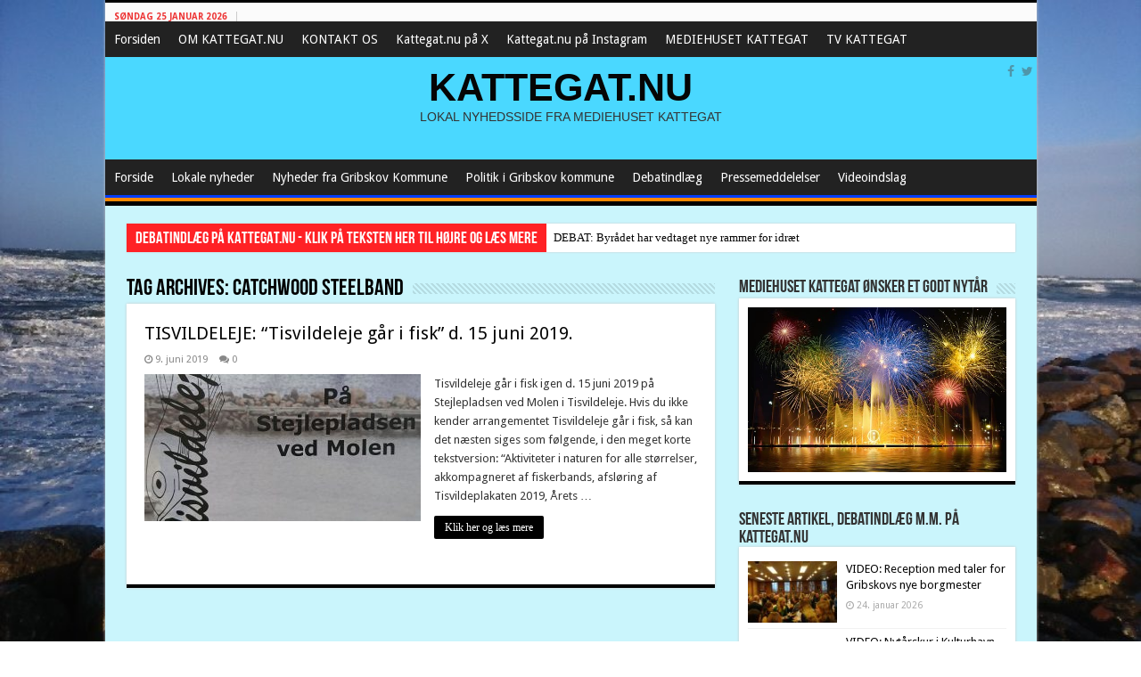

--- FILE ---
content_type: text/html; charset=UTF-8
request_url: https://www.kattegat.nu/tag/catchwood-steelband/
body_size: 22025
content:
<!DOCTYPE html>
<html lang="da-DK" prefix="og: http://ogp.me/ns#">
<head>
<meta charset="UTF-8" />
<link rel="profile" href="http://gmpg.org/xfn/11" />
<link rel="pingback" href="https://www.kattegat.nu/xmlrpc.php" />
<title>Catchwood Steelband &#8211; KATTEGAT.NU</title>
<meta name='robots' content='max-image-preview:large' />
<link rel='dns-prefetch' href='//static.addtoany.com' />
<link rel='dns-prefetch' href='//fonts.googleapis.com' />
<link rel="alternate" type="application/rss+xml" title="KATTEGAT.NU &raquo; Feed" href="https://www.kattegat.nu/feed/" />
<link rel="alternate" type="application/rss+xml" title="KATTEGAT.NU &raquo;-kommentar-feed" href="https://www.kattegat.nu/comments/feed/" />
<link rel="alternate" type="application/rss+xml" title="KATTEGAT.NU &raquo; Catchwood Steelband-tag-feed" href="https://www.kattegat.nu/tag/catchwood-steelband/feed/" />
<style id='wp-img-auto-sizes-contain-inline-css' type='text/css'>
img:is([sizes=auto i],[sizes^="auto," i]){contain-intrinsic-size:3000px 1500px}
/*# sourceURL=wp-img-auto-sizes-contain-inline-css */
</style>
<link rel='stylesheet' id='scap.flashblock-css' href='https://www.kattegat.nu/wp-content/plugins/compact-wp-audio-player/css/flashblock.css' type='text/css' media='all' />
<link rel='stylesheet' id='scap.player-css' href='https://www.kattegat.nu/wp-content/plugins/compact-wp-audio-player/css/player.css' type='text/css' media='all' />
<style id='wp-emoji-styles-inline-css' type='text/css'>

	img.wp-smiley, img.emoji {
		display: inline !important;
		border: none !important;
		box-shadow: none !important;
		height: 1em !important;
		width: 1em !important;
		margin: 0 0.07em !important;
		vertical-align: -0.1em !important;
		background: none !important;
		padding: 0 !important;
	}
/*# sourceURL=wp-emoji-styles-inline-css */
</style>
<style id='wp-block-library-inline-css' type='text/css'>
:root{--wp-block-synced-color:#7a00df;--wp-block-synced-color--rgb:122,0,223;--wp-bound-block-color:var(--wp-block-synced-color);--wp-editor-canvas-background:#ddd;--wp-admin-theme-color:#007cba;--wp-admin-theme-color--rgb:0,124,186;--wp-admin-theme-color-darker-10:#006ba1;--wp-admin-theme-color-darker-10--rgb:0,107,160.5;--wp-admin-theme-color-darker-20:#005a87;--wp-admin-theme-color-darker-20--rgb:0,90,135;--wp-admin-border-width-focus:2px}@media (min-resolution:192dpi){:root{--wp-admin-border-width-focus:1.5px}}.wp-element-button{cursor:pointer}:root .has-very-light-gray-background-color{background-color:#eee}:root .has-very-dark-gray-background-color{background-color:#313131}:root .has-very-light-gray-color{color:#eee}:root .has-very-dark-gray-color{color:#313131}:root .has-vivid-green-cyan-to-vivid-cyan-blue-gradient-background{background:linear-gradient(135deg,#00d084,#0693e3)}:root .has-purple-crush-gradient-background{background:linear-gradient(135deg,#34e2e4,#4721fb 50%,#ab1dfe)}:root .has-hazy-dawn-gradient-background{background:linear-gradient(135deg,#faaca8,#dad0ec)}:root .has-subdued-olive-gradient-background{background:linear-gradient(135deg,#fafae1,#67a671)}:root .has-atomic-cream-gradient-background{background:linear-gradient(135deg,#fdd79a,#004a59)}:root .has-nightshade-gradient-background{background:linear-gradient(135deg,#330968,#31cdcf)}:root .has-midnight-gradient-background{background:linear-gradient(135deg,#020381,#2874fc)}:root{--wp--preset--font-size--normal:16px;--wp--preset--font-size--huge:42px}.has-regular-font-size{font-size:1em}.has-larger-font-size{font-size:2.625em}.has-normal-font-size{font-size:var(--wp--preset--font-size--normal)}.has-huge-font-size{font-size:var(--wp--preset--font-size--huge)}.has-text-align-center{text-align:center}.has-text-align-left{text-align:left}.has-text-align-right{text-align:right}.has-fit-text{white-space:nowrap!important}#end-resizable-editor-section{display:none}.aligncenter{clear:both}.items-justified-left{justify-content:flex-start}.items-justified-center{justify-content:center}.items-justified-right{justify-content:flex-end}.items-justified-space-between{justify-content:space-between}.screen-reader-text{border:0;clip-path:inset(50%);height:1px;margin:-1px;overflow:hidden;padding:0;position:absolute;width:1px;word-wrap:normal!important}.screen-reader-text:focus{background-color:#ddd;clip-path:none;color:#444;display:block;font-size:1em;height:auto;left:5px;line-height:normal;padding:15px 23px 14px;text-decoration:none;top:5px;width:auto;z-index:100000}html :where(.has-border-color){border-style:solid}html :where([style*=border-top-color]){border-top-style:solid}html :where([style*=border-right-color]){border-right-style:solid}html :where([style*=border-bottom-color]){border-bottom-style:solid}html :where([style*=border-left-color]){border-left-style:solid}html :where([style*=border-width]){border-style:solid}html :where([style*=border-top-width]){border-top-style:solid}html :where([style*=border-right-width]){border-right-style:solid}html :where([style*=border-bottom-width]){border-bottom-style:solid}html :where([style*=border-left-width]){border-left-style:solid}html :where(img[class*=wp-image-]){height:auto;max-width:100%}:where(figure){margin:0 0 1em}html :where(.is-position-sticky){--wp-admin--admin-bar--position-offset:var(--wp-admin--admin-bar--height,0px)}@media screen and (max-width:600px){html :where(.is-position-sticky){--wp-admin--admin-bar--position-offset:0px}}

/*# sourceURL=wp-block-library-inline-css */
</style><style id='wp-block-image-inline-css' type='text/css'>
.wp-block-image>a,.wp-block-image>figure>a{display:inline-block}.wp-block-image img{box-sizing:border-box;height:auto;max-width:100%;vertical-align:bottom}@media not (prefers-reduced-motion){.wp-block-image img.hide{visibility:hidden}.wp-block-image img.show{animation:show-content-image .4s}}.wp-block-image[style*=border-radius] img,.wp-block-image[style*=border-radius]>a{border-radius:inherit}.wp-block-image.has-custom-border img{box-sizing:border-box}.wp-block-image.aligncenter{text-align:center}.wp-block-image.alignfull>a,.wp-block-image.alignwide>a{width:100%}.wp-block-image.alignfull img,.wp-block-image.alignwide img{height:auto;width:100%}.wp-block-image .aligncenter,.wp-block-image .alignleft,.wp-block-image .alignright,.wp-block-image.aligncenter,.wp-block-image.alignleft,.wp-block-image.alignright{display:table}.wp-block-image .aligncenter>figcaption,.wp-block-image .alignleft>figcaption,.wp-block-image .alignright>figcaption,.wp-block-image.aligncenter>figcaption,.wp-block-image.alignleft>figcaption,.wp-block-image.alignright>figcaption{caption-side:bottom;display:table-caption}.wp-block-image .alignleft{float:left;margin:.5em 1em .5em 0}.wp-block-image .alignright{float:right;margin:.5em 0 .5em 1em}.wp-block-image .aligncenter{margin-left:auto;margin-right:auto}.wp-block-image :where(figcaption){margin-bottom:1em;margin-top:.5em}.wp-block-image.is-style-circle-mask img{border-radius:9999px}@supports ((-webkit-mask-image:none) or (mask-image:none)) or (-webkit-mask-image:none){.wp-block-image.is-style-circle-mask img{border-radius:0;-webkit-mask-image:url('data:image/svg+xml;utf8,<svg viewBox="0 0 100 100" xmlns="http://www.w3.org/2000/svg"><circle cx="50" cy="50" r="50"/></svg>');mask-image:url('data:image/svg+xml;utf8,<svg viewBox="0 0 100 100" xmlns="http://www.w3.org/2000/svg"><circle cx="50" cy="50" r="50"/></svg>');mask-mode:alpha;-webkit-mask-position:center;mask-position:center;-webkit-mask-repeat:no-repeat;mask-repeat:no-repeat;-webkit-mask-size:contain;mask-size:contain}}:root :where(.wp-block-image.is-style-rounded img,.wp-block-image .is-style-rounded img){border-radius:9999px}.wp-block-image figure{margin:0}.wp-lightbox-container{display:flex;flex-direction:column;position:relative}.wp-lightbox-container img{cursor:zoom-in}.wp-lightbox-container img:hover+button{opacity:1}.wp-lightbox-container button{align-items:center;backdrop-filter:blur(16px) saturate(180%);background-color:#5a5a5a40;border:none;border-radius:4px;cursor:zoom-in;display:flex;height:20px;justify-content:center;opacity:0;padding:0;position:absolute;right:16px;text-align:center;top:16px;width:20px;z-index:100}@media not (prefers-reduced-motion){.wp-lightbox-container button{transition:opacity .2s ease}}.wp-lightbox-container button:focus-visible{outline:3px auto #5a5a5a40;outline:3px auto -webkit-focus-ring-color;outline-offset:3px}.wp-lightbox-container button:hover{cursor:pointer;opacity:1}.wp-lightbox-container button:focus{opacity:1}.wp-lightbox-container button:focus,.wp-lightbox-container button:hover,.wp-lightbox-container button:not(:hover):not(:active):not(.has-background){background-color:#5a5a5a40;border:none}.wp-lightbox-overlay{box-sizing:border-box;cursor:zoom-out;height:100vh;left:0;overflow:hidden;position:fixed;top:0;visibility:hidden;width:100%;z-index:100000}.wp-lightbox-overlay .close-button{align-items:center;cursor:pointer;display:flex;justify-content:center;min-height:40px;min-width:40px;padding:0;position:absolute;right:calc(env(safe-area-inset-right) + 16px);top:calc(env(safe-area-inset-top) + 16px);z-index:5000000}.wp-lightbox-overlay .close-button:focus,.wp-lightbox-overlay .close-button:hover,.wp-lightbox-overlay .close-button:not(:hover):not(:active):not(.has-background){background:none;border:none}.wp-lightbox-overlay .lightbox-image-container{height:var(--wp--lightbox-container-height);left:50%;overflow:hidden;position:absolute;top:50%;transform:translate(-50%,-50%);transform-origin:top left;width:var(--wp--lightbox-container-width);z-index:9999999999}.wp-lightbox-overlay .wp-block-image{align-items:center;box-sizing:border-box;display:flex;height:100%;justify-content:center;margin:0;position:relative;transform-origin:0 0;width:100%;z-index:3000000}.wp-lightbox-overlay .wp-block-image img{height:var(--wp--lightbox-image-height);min-height:var(--wp--lightbox-image-height);min-width:var(--wp--lightbox-image-width);width:var(--wp--lightbox-image-width)}.wp-lightbox-overlay .wp-block-image figcaption{display:none}.wp-lightbox-overlay button{background:none;border:none}.wp-lightbox-overlay .scrim{background-color:#fff;height:100%;opacity:.9;position:absolute;width:100%;z-index:2000000}.wp-lightbox-overlay.active{visibility:visible}@media not (prefers-reduced-motion){.wp-lightbox-overlay.active{animation:turn-on-visibility .25s both}.wp-lightbox-overlay.active img{animation:turn-on-visibility .35s both}.wp-lightbox-overlay.show-closing-animation:not(.active){animation:turn-off-visibility .35s both}.wp-lightbox-overlay.show-closing-animation:not(.active) img{animation:turn-off-visibility .25s both}.wp-lightbox-overlay.zoom.active{animation:none;opacity:1;visibility:visible}.wp-lightbox-overlay.zoom.active .lightbox-image-container{animation:lightbox-zoom-in .4s}.wp-lightbox-overlay.zoom.active .lightbox-image-container img{animation:none}.wp-lightbox-overlay.zoom.active .scrim{animation:turn-on-visibility .4s forwards}.wp-lightbox-overlay.zoom.show-closing-animation:not(.active){animation:none}.wp-lightbox-overlay.zoom.show-closing-animation:not(.active) .lightbox-image-container{animation:lightbox-zoom-out .4s}.wp-lightbox-overlay.zoom.show-closing-animation:not(.active) .lightbox-image-container img{animation:none}.wp-lightbox-overlay.zoom.show-closing-animation:not(.active) .scrim{animation:turn-off-visibility .4s forwards}}@keyframes show-content-image{0%{visibility:hidden}99%{visibility:hidden}to{visibility:visible}}@keyframes turn-on-visibility{0%{opacity:0}to{opacity:1}}@keyframes turn-off-visibility{0%{opacity:1;visibility:visible}99%{opacity:0;visibility:visible}to{opacity:0;visibility:hidden}}@keyframes lightbox-zoom-in{0%{transform:translate(calc((-100vw + var(--wp--lightbox-scrollbar-width))/2 + var(--wp--lightbox-initial-left-position)),calc(-50vh + var(--wp--lightbox-initial-top-position))) scale(var(--wp--lightbox-scale))}to{transform:translate(-50%,-50%) scale(1)}}@keyframes lightbox-zoom-out{0%{transform:translate(-50%,-50%) scale(1);visibility:visible}99%{visibility:visible}to{transform:translate(calc((-100vw + var(--wp--lightbox-scrollbar-width))/2 + var(--wp--lightbox-initial-left-position)),calc(-50vh + var(--wp--lightbox-initial-top-position))) scale(var(--wp--lightbox-scale));visibility:hidden}}
/*# sourceURL=https://www.kattegat.nu/wp-includes/blocks/image/style.min.css */
</style>
<style id='wp-block-paragraph-inline-css' type='text/css'>
.is-small-text{font-size:.875em}.is-regular-text{font-size:1em}.is-large-text{font-size:2.25em}.is-larger-text{font-size:3em}.has-drop-cap:not(:focus):first-letter{float:left;font-size:8.4em;font-style:normal;font-weight:100;line-height:.68;margin:.05em .1em 0 0;text-transform:uppercase}body.rtl .has-drop-cap:not(:focus):first-letter{float:none;margin-left:.1em}p.has-drop-cap.has-background{overflow:hidden}:root :where(p.has-background){padding:1.25em 2.375em}:where(p.has-text-color:not(.has-link-color)) a{color:inherit}p.has-text-align-left[style*="writing-mode:vertical-lr"],p.has-text-align-right[style*="writing-mode:vertical-rl"]{rotate:180deg}
/*# sourceURL=https://www.kattegat.nu/wp-includes/blocks/paragraph/style.min.css */
</style>
<style id='global-styles-inline-css' type='text/css'>
:root{--wp--preset--aspect-ratio--square: 1;--wp--preset--aspect-ratio--4-3: 4/3;--wp--preset--aspect-ratio--3-4: 3/4;--wp--preset--aspect-ratio--3-2: 3/2;--wp--preset--aspect-ratio--2-3: 2/3;--wp--preset--aspect-ratio--16-9: 16/9;--wp--preset--aspect-ratio--9-16: 9/16;--wp--preset--color--black: #000000;--wp--preset--color--cyan-bluish-gray: #abb8c3;--wp--preset--color--white: #ffffff;--wp--preset--color--pale-pink: #f78da7;--wp--preset--color--vivid-red: #cf2e2e;--wp--preset--color--luminous-vivid-orange: #ff6900;--wp--preset--color--luminous-vivid-amber: #fcb900;--wp--preset--color--light-green-cyan: #7bdcb5;--wp--preset--color--vivid-green-cyan: #00d084;--wp--preset--color--pale-cyan-blue: #8ed1fc;--wp--preset--color--vivid-cyan-blue: #0693e3;--wp--preset--color--vivid-purple: #9b51e0;--wp--preset--gradient--vivid-cyan-blue-to-vivid-purple: linear-gradient(135deg,rgb(6,147,227) 0%,rgb(155,81,224) 100%);--wp--preset--gradient--light-green-cyan-to-vivid-green-cyan: linear-gradient(135deg,rgb(122,220,180) 0%,rgb(0,208,130) 100%);--wp--preset--gradient--luminous-vivid-amber-to-luminous-vivid-orange: linear-gradient(135deg,rgb(252,185,0) 0%,rgb(255,105,0) 100%);--wp--preset--gradient--luminous-vivid-orange-to-vivid-red: linear-gradient(135deg,rgb(255,105,0) 0%,rgb(207,46,46) 100%);--wp--preset--gradient--very-light-gray-to-cyan-bluish-gray: linear-gradient(135deg,rgb(238,238,238) 0%,rgb(169,184,195) 100%);--wp--preset--gradient--cool-to-warm-spectrum: linear-gradient(135deg,rgb(74,234,220) 0%,rgb(151,120,209) 20%,rgb(207,42,186) 40%,rgb(238,44,130) 60%,rgb(251,105,98) 80%,rgb(254,248,76) 100%);--wp--preset--gradient--blush-light-purple: linear-gradient(135deg,rgb(255,206,236) 0%,rgb(152,150,240) 100%);--wp--preset--gradient--blush-bordeaux: linear-gradient(135deg,rgb(254,205,165) 0%,rgb(254,45,45) 50%,rgb(107,0,62) 100%);--wp--preset--gradient--luminous-dusk: linear-gradient(135deg,rgb(255,203,112) 0%,rgb(199,81,192) 50%,rgb(65,88,208) 100%);--wp--preset--gradient--pale-ocean: linear-gradient(135deg,rgb(255,245,203) 0%,rgb(182,227,212) 50%,rgb(51,167,181) 100%);--wp--preset--gradient--electric-grass: linear-gradient(135deg,rgb(202,248,128) 0%,rgb(113,206,126) 100%);--wp--preset--gradient--midnight: linear-gradient(135deg,rgb(2,3,129) 0%,rgb(40,116,252) 100%);--wp--preset--font-size--small: 13px;--wp--preset--font-size--medium: 20px;--wp--preset--font-size--large: 36px;--wp--preset--font-size--x-large: 42px;--wp--preset--spacing--20: 0.44rem;--wp--preset--spacing--30: 0.67rem;--wp--preset--spacing--40: 1rem;--wp--preset--spacing--50: 1.5rem;--wp--preset--spacing--60: 2.25rem;--wp--preset--spacing--70: 3.38rem;--wp--preset--spacing--80: 5.06rem;--wp--preset--shadow--natural: 6px 6px 9px rgba(0, 0, 0, 0.2);--wp--preset--shadow--deep: 12px 12px 50px rgba(0, 0, 0, 0.4);--wp--preset--shadow--sharp: 6px 6px 0px rgba(0, 0, 0, 0.2);--wp--preset--shadow--outlined: 6px 6px 0px -3px rgb(255, 255, 255), 6px 6px rgb(0, 0, 0);--wp--preset--shadow--crisp: 6px 6px 0px rgb(0, 0, 0);}:where(.is-layout-flex){gap: 0.5em;}:where(.is-layout-grid){gap: 0.5em;}body .is-layout-flex{display: flex;}.is-layout-flex{flex-wrap: wrap;align-items: center;}.is-layout-flex > :is(*, div){margin: 0;}body .is-layout-grid{display: grid;}.is-layout-grid > :is(*, div){margin: 0;}:where(.wp-block-columns.is-layout-flex){gap: 2em;}:where(.wp-block-columns.is-layout-grid){gap: 2em;}:where(.wp-block-post-template.is-layout-flex){gap: 1.25em;}:where(.wp-block-post-template.is-layout-grid){gap: 1.25em;}.has-black-color{color: var(--wp--preset--color--black) !important;}.has-cyan-bluish-gray-color{color: var(--wp--preset--color--cyan-bluish-gray) !important;}.has-white-color{color: var(--wp--preset--color--white) !important;}.has-pale-pink-color{color: var(--wp--preset--color--pale-pink) !important;}.has-vivid-red-color{color: var(--wp--preset--color--vivid-red) !important;}.has-luminous-vivid-orange-color{color: var(--wp--preset--color--luminous-vivid-orange) !important;}.has-luminous-vivid-amber-color{color: var(--wp--preset--color--luminous-vivid-amber) !important;}.has-light-green-cyan-color{color: var(--wp--preset--color--light-green-cyan) !important;}.has-vivid-green-cyan-color{color: var(--wp--preset--color--vivid-green-cyan) !important;}.has-pale-cyan-blue-color{color: var(--wp--preset--color--pale-cyan-blue) !important;}.has-vivid-cyan-blue-color{color: var(--wp--preset--color--vivid-cyan-blue) !important;}.has-vivid-purple-color{color: var(--wp--preset--color--vivid-purple) !important;}.has-black-background-color{background-color: var(--wp--preset--color--black) !important;}.has-cyan-bluish-gray-background-color{background-color: var(--wp--preset--color--cyan-bluish-gray) !important;}.has-white-background-color{background-color: var(--wp--preset--color--white) !important;}.has-pale-pink-background-color{background-color: var(--wp--preset--color--pale-pink) !important;}.has-vivid-red-background-color{background-color: var(--wp--preset--color--vivid-red) !important;}.has-luminous-vivid-orange-background-color{background-color: var(--wp--preset--color--luminous-vivid-orange) !important;}.has-luminous-vivid-amber-background-color{background-color: var(--wp--preset--color--luminous-vivid-amber) !important;}.has-light-green-cyan-background-color{background-color: var(--wp--preset--color--light-green-cyan) !important;}.has-vivid-green-cyan-background-color{background-color: var(--wp--preset--color--vivid-green-cyan) !important;}.has-pale-cyan-blue-background-color{background-color: var(--wp--preset--color--pale-cyan-blue) !important;}.has-vivid-cyan-blue-background-color{background-color: var(--wp--preset--color--vivid-cyan-blue) !important;}.has-vivid-purple-background-color{background-color: var(--wp--preset--color--vivid-purple) !important;}.has-black-border-color{border-color: var(--wp--preset--color--black) !important;}.has-cyan-bluish-gray-border-color{border-color: var(--wp--preset--color--cyan-bluish-gray) !important;}.has-white-border-color{border-color: var(--wp--preset--color--white) !important;}.has-pale-pink-border-color{border-color: var(--wp--preset--color--pale-pink) !important;}.has-vivid-red-border-color{border-color: var(--wp--preset--color--vivid-red) !important;}.has-luminous-vivid-orange-border-color{border-color: var(--wp--preset--color--luminous-vivid-orange) !important;}.has-luminous-vivid-amber-border-color{border-color: var(--wp--preset--color--luminous-vivid-amber) !important;}.has-light-green-cyan-border-color{border-color: var(--wp--preset--color--light-green-cyan) !important;}.has-vivid-green-cyan-border-color{border-color: var(--wp--preset--color--vivid-green-cyan) !important;}.has-pale-cyan-blue-border-color{border-color: var(--wp--preset--color--pale-cyan-blue) !important;}.has-vivid-cyan-blue-border-color{border-color: var(--wp--preset--color--vivid-cyan-blue) !important;}.has-vivid-purple-border-color{border-color: var(--wp--preset--color--vivid-purple) !important;}.has-vivid-cyan-blue-to-vivid-purple-gradient-background{background: var(--wp--preset--gradient--vivid-cyan-blue-to-vivid-purple) !important;}.has-light-green-cyan-to-vivid-green-cyan-gradient-background{background: var(--wp--preset--gradient--light-green-cyan-to-vivid-green-cyan) !important;}.has-luminous-vivid-amber-to-luminous-vivid-orange-gradient-background{background: var(--wp--preset--gradient--luminous-vivid-amber-to-luminous-vivid-orange) !important;}.has-luminous-vivid-orange-to-vivid-red-gradient-background{background: var(--wp--preset--gradient--luminous-vivid-orange-to-vivid-red) !important;}.has-very-light-gray-to-cyan-bluish-gray-gradient-background{background: var(--wp--preset--gradient--very-light-gray-to-cyan-bluish-gray) !important;}.has-cool-to-warm-spectrum-gradient-background{background: var(--wp--preset--gradient--cool-to-warm-spectrum) !important;}.has-blush-light-purple-gradient-background{background: var(--wp--preset--gradient--blush-light-purple) !important;}.has-blush-bordeaux-gradient-background{background: var(--wp--preset--gradient--blush-bordeaux) !important;}.has-luminous-dusk-gradient-background{background: var(--wp--preset--gradient--luminous-dusk) !important;}.has-pale-ocean-gradient-background{background: var(--wp--preset--gradient--pale-ocean) !important;}.has-electric-grass-gradient-background{background: var(--wp--preset--gradient--electric-grass) !important;}.has-midnight-gradient-background{background: var(--wp--preset--gradient--midnight) !important;}.has-small-font-size{font-size: var(--wp--preset--font-size--small) !important;}.has-medium-font-size{font-size: var(--wp--preset--font-size--medium) !important;}.has-large-font-size{font-size: var(--wp--preset--font-size--large) !important;}.has-x-large-font-size{font-size: var(--wp--preset--font-size--x-large) !important;}
/*# sourceURL=global-styles-inline-css */
</style>

<style id='classic-theme-styles-inline-css' type='text/css'>
/*! This file is auto-generated */
.wp-block-button__link{color:#fff;background-color:#32373c;border-radius:9999px;box-shadow:none;text-decoration:none;padding:calc(.667em + 2px) calc(1.333em + 2px);font-size:1.125em}.wp-block-file__button{background:#32373c;color:#fff;text-decoration:none}
/*# sourceURL=/wp-includes/css/classic-themes.min.css */
</style>
<link rel='stylesheet' id='megamenu-css' href='https://www.kattegat.nu/wp-content/uploads/maxmegamenu/style.css' type='text/css' media='all' />
<link rel='stylesheet' id='dashicons-css' href='https://www.kattegat.nu/wp-includes/css/dashicons.min.css' type='text/css' media='all' />
<link rel='stylesheet' id='tie-style-css' href='https://www.kattegat.nu/wp-content/themes/sahifa/style.css' type='text/css' media='all' />
<link rel='stylesheet' id='tie-ilightbox-skin-css' href='https://www.kattegat.nu/wp-content/themes/sahifa/css/ilightbox/dark-skin/skin.css' type='text/css' media='all' />
<link rel='stylesheet' id='Droid+Sans-css' href='https://fonts.googleapis.com/css?family=Droid+Sans%3Aregular%2C700' type='text/css' media='all' />
<link rel='stylesheet' id='addtoany-css' href='https://www.kattegat.nu/wp-content/plugins/add-to-any/addtoany.min.css' type='text/css' media='all' />
<script type="text/javascript" src="https://www.kattegat.nu/wp-content/plugins/compact-wp-audio-player/js/soundmanager2-nodebug-jsmin.js" id="scap.soundmanager2-js"></script>
<script type="text/javascript" id="addtoany-core-js-before">
/* <![CDATA[ */
window.a2a_config=window.a2a_config||{};a2a_config.callbacks=[];a2a_config.overlays=[];a2a_config.templates={};a2a_localize = {
	Share: "Share",
	Save: "Save",
	Subscribe: "Subscribe",
	Email: "Email",
	Bookmark: "Bookmark",
	ShowAll: "Show all",
	ShowLess: "Show less",
	FindServices: "Find service(s)",
	FindAnyServiceToAddTo: "Instantly find any service to add to",
	PoweredBy: "Powered by",
	ShareViaEmail: "Share via email",
	SubscribeViaEmail: "Subscribe via email",
	BookmarkInYourBrowser: "Bookmark in your browser",
	BookmarkInstructions: "Press Ctrl+D or \u2318+D to bookmark this page",
	AddToYourFavorites: "Add to your favorites",
	SendFromWebOrProgram: "Send from any email address or email program",
	EmailProgram: "Email program",
	More: "More&#8230;",
	ThanksForSharing: "Thanks for sharing!",
	ThanksForFollowing: "Thanks for following!"
};


//# sourceURL=addtoany-core-js-before
/* ]]> */
</script>
<script type="text/javascript" defer src="https://static.addtoany.com/menu/page.js" id="addtoany-core-js"></script>
<script type="text/javascript" src="https://www.kattegat.nu/wp-includes/js/jquery/jquery.min.js" id="jquery-core-js"></script>
<script type="text/javascript" src="https://www.kattegat.nu/wp-includes/js/jquery/jquery-migrate.min.js" id="jquery-migrate-js"></script>
<script type="text/javascript" defer src="https://www.kattegat.nu/wp-content/plugins/add-to-any/addtoany.min.js" id="addtoany-jquery-js"></script>
<link rel="https://api.w.org/" href="https://www.kattegat.nu/wp-json/" /><link rel="alternate" title="JSON" type="application/json" href="https://www.kattegat.nu/wp-json/wp/v2/tags/401" /><link rel="EditURI" type="application/rsd+xml" title="RSD" href="https://www.kattegat.nu/xmlrpc.php?rsd" />
<meta name="generator" content="WordPress 6.9" />
<style>[class*=" icon-oc-"],[class^=icon-oc-]{speak:none;font-style:normal;font-weight:400;font-variant:normal;text-transform:none;line-height:1;-webkit-font-smoothing:antialiased;-moz-osx-font-smoothing:grayscale}.icon-oc-one-com-white-32px-fill:before{content:"901"}.icon-oc-one-com:before{content:"900"}#one-com-icon,.toplevel_page_onecom-wp .wp-menu-image{speak:none;display:flex;align-items:center;justify-content:center;text-transform:none;line-height:1;-webkit-font-smoothing:antialiased;-moz-osx-font-smoothing:grayscale}.onecom-wp-admin-bar-item>a,.toplevel_page_onecom-wp>.wp-menu-name{font-size:16px;font-weight:400;line-height:1}.toplevel_page_onecom-wp>.wp-menu-name img{width:69px;height:9px;}.wp-submenu-wrap.wp-submenu>.wp-submenu-head>img{width:88px;height:auto}.onecom-wp-admin-bar-item>a img{height:7px!important}.onecom-wp-admin-bar-item>a img,.toplevel_page_onecom-wp>.wp-menu-name img{opacity:.8}.onecom-wp-admin-bar-item.hover>a img,.toplevel_page_onecom-wp.wp-has-current-submenu>.wp-menu-name img,li.opensub>a.toplevel_page_onecom-wp>.wp-menu-name img{opacity:1}#one-com-icon:before,.onecom-wp-admin-bar-item>a:before,.toplevel_page_onecom-wp>.wp-menu-image:before{content:'';position:static!important;background-color:rgba(240,245,250,.4);border-radius:102px;width:18px;height:18px;padding:0!important}.onecom-wp-admin-bar-item>a:before{width:14px;height:14px}.onecom-wp-admin-bar-item.hover>a:before,.toplevel_page_onecom-wp.opensub>a>.wp-menu-image:before,.toplevel_page_onecom-wp.wp-has-current-submenu>.wp-menu-image:before{background-color:#76b82a}.onecom-wp-admin-bar-item>a{display:inline-flex!important;align-items:center;justify-content:center}#one-com-logo-wrapper{font-size:4em}#one-com-icon{vertical-align:middle}.imagify-welcome{display:none !important;}</style><link rel="shortcut icon" href="https://www.kattegat.nu/wp-content/uploads/2023/12/FB-foto-1-Raageleje-strand.jpg" title="Favicon" />
<!--[if IE]>
<script type="text/javascript">jQuery(document).ready(function (){ jQuery(".menu-item").has("ul").children("a").attr("aria-haspopup", "true");});</script>
<![endif]-->
<!--[if lt IE 9]>
<script src="https://www.kattegat.nu/wp-content/themes/sahifa/js/html5.js"></script>
<script src="https://www.kattegat.nu/wp-content/themes/sahifa/js/selectivizr-min.js"></script>
<![endif]-->
<!--[if IE 9]>
<link rel="stylesheet" type="text/css" media="all" href="https://www.kattegat.nu/wp-content/themes/sahifa/css/ie9.css" />
<![endif]-->
<!--[if IE 8]>
<link rel="stylesheet" type="text/css" media="all" href="https://www.kattegat.nu/wp-content/themes/sahifa/css/ie8.css" />
<![endif]-->
<!--[if IE 7]>
<link rel="stylesheet" type="text/css" media="all" href="https://www.kattegat.nu/wp-content/themes/sahifa/css/ie7.css" />
<![endif]-->


<meta name="viewport" content="width=device-width, initial-scale=1.0" />



<style type="text/css" media="screen">

body{
	font-family: 'Droid Sans';
}

::-webkit-scrollbar {
	width: 8px;
	height:8px;
}


::-moz-selection { background: #ff7b00;}
::selection { background: #ff7b00; }
#main-nav,
.cat-box-content,
#sidebar .widget-container,
.post-listing,
#commentform {
	border-bottom-color: #000000;
}

.search-block .search-button,
#topcontrol,
#main-nav ul li.current-menu-item a,
#main-nav ul li.current-menu-item a:hover,
#main-nav ul li.current_page_parent a,
#main-nav ul li.current_page_parent a:hover,
#main-nav ul li.current-menu-parent a,
#main-nav ul li.current-menu-parent a:hover,
#main-nav ul li.current-page-ancestor a,
#main-nav ul li.current-page-ancestor a:hover,
.pagination span.current,
.share-post span.share-text,
.flex-control-paging li a.flex-active,
.ei-slider-thumbs li.ei-slider-element,
.review-percentage .review-item span span,
.review-final-score,
.button,
a.button,
a.more-link,
#main-content input[type="submit"],
.form-submit #submit,
#login-form .login-button,
.widget-feedburner .feedburner-subscribe,
input[type="submit"],
#buddypress button,
#buddypress a.button,
#buddypress input[type=submit],
#buddypress input[type=reset],
#buddypress ul.button-nav li a,
#buddypress div.generic-button a,
#buddypress .comment-reply-link,
#buddypress div.item-list-tabs ul li a span,
#buddypress div.item-list-tabs ul li.selected a,
#buddypress div.item-list-tabs ul li.current a,
#buddypress #members-directory-form div.item-list-tabs ul li.selected span,
#members-list-options a.selected,
#groups-list-options a.selected,
body.dark-skin #buddypress div.item-list-tabs ul li a span,
body.dark-skin #buddypress div.item-list-tabs ul li.selected a,
body.dark-skin #buddypress div.item-list-tabs ul li.current a,
body.dark-skin #members-list-options a.selected,
body.dark-skin #groups-list-options a.selected,
.search-block-large .search-button,
#featured-posts .flex-next:hover,
#featured-posts .flex-prev:hover,
a.tie-cart span.shooping-count,
.woocommerce span.onsale,
.woocommerce-page span.onsale ,
.woocommerce .widget_price_filter .ui-slider .ui-slider-handle,
.woocommerce-page .widget_price_filter .ui-slider .ui-slider-handle,
#check-also-close,
a.post-slideshow-next,
a.post-slideshow-prev,
.widget_price_filter .ui-slider .ui-slider-handle,
.quantity .minus:hover,
.quantity .plus:hover,
.mejs-container .mejs-controls .mejs-time-rail .mejs-time-current,
#reading-position-indicator  {
	background-color:#000000;
}

::-webkit-scrollbar-thumb{
	background-color:#000000 !important;
}

#theme-footer,
#theme-header,
.top-nav ul li.current-menu-item:before,
#main-nav .menu-sub-content ,
#main-nav ul ul,
#check-also-box {
	border-top-color: #000000;
}

.search-block:after {
	border-right-color:#000000;
}

body.rtl .search-block:after {
	border-left-color:#000000;
}

#main-nav ul > li.menu-item-has-children:hover > a:after,
#main-nav ul > li.mega-menu:hover > a:after {
	border-color:transparent transparent #000000;
}

.widget.timeline-posts li a:hover,
.widget.timeline-posts li a:hover span.tie-date {
	color: #000000;
}

.widget.timeline-posts li a:hover span.tie-date:before {
	background: #000000;
	border-color: #000000;
}

#order_review,
#order_review_heading {
	border-color: #000000;
}


.background-cover{
	background-color:#f7f7f7 !important;
	background-image : url('https://www.kattegat.nu/wp-content/uploads/2020/01/49572462_1900442446736040_1248484565597552640_o.jpg') !important;
	filter: progid:DXImageTransform.Microsoft.AlphaImageLoader(src='https://www.kattegat.nu/wp-content/uploads/2020/01/49572462_1900442446736040_1248484565597552640_o.jpg',sizingMethod='scale') !important;
	-ms-filter: "progid:DXImageTransform.Microsoft.AlphaImageLoader(src='https://www.kattegat.nu/wp-content/uploads/2020/01/49572462_1900442446736040_1248484565597552640_o.jpg',sizingMethod='scale')" !important;
}
	
a {
	color: #050505;
}
		
a:hover {
	color: #0597ff;
}
		
.top-nav ul li a:hover, .top-nav ul li:hover > a, .top-nav ul :hover > a , .top-nav ul li.current-menu-item a {
	color: #0015ff;
}
		
#main-nav ul li.current-menu-item a, #main-nav ul li.current_page_parent a {
	color: #0ec7f0;
}
		
.today-date  {
	color: #ed3434;
}
		
.top-nav ul li a , .top-nav ul ul a {
	color: #000000;
}
		
.footer-widget-top h4 {
	color: #030303;
}
		
#theme-footer a {
	color: #030303;
}
		
#theme-footer a:hover {
	color: #000000;
}
		
#theme-header {
	background-color:#4ad8ff !important; 
				}


#theme-footer {
	background-color:#6cc6e6 !important; 
				}

#main-nav {
	background: #033dfc;
	box-shadow: inset -1px -5px 0px -1px #ff8800;
}

#main-nav ul ul, #main-nav ul li.mega-menu .mega-menu-block { background-color:#080808 !important;}

#wrapper, #wrapper.wide-layout, #wrapper.boxed-all { background:#caf5fc     ;}

.breaking-news span.breaking-news-title {background: #ff2125;}

.tie-cat-16 a.more-link {background-color:#ffffff;}
.tie-cat-16 .cat-box-content {border-bottom-color:#ffffff; }
			
</style>

<link rel="icon" href="https://www.kattegat.nu/wp-content/uploads/2021/09/cropped-MK-Kattegat.nu_-32x32.jpg" sizes="32x32" />
<link rel="icon" href="https://www.kattegat.nu/wp-content/uploads/2021/09/cropped-MK-Kattegat.nu_-192x192.jpg" sizes="192x192" />
<link rel="apple-touch-icon" href="https://www.kattegat.nu/wp-content/uploads/2021/09/cropped-MK-Kattegat.nu_-180x180.jpg" />
<meta name="msapplication-TileImage" content="https://www.kattegat.nu/wp-content/uploads/2021/09/cropped-MK-Kattegat.nu_-270x270.jpg" />
<style type="text/css">/** Mega Menu CSS: fs **/</style>
<link rel='stylesheet' id='mediaelement-css' href='https://www.kattegat.nu/wp-includes/js/mediaelement/mediaelementplayer-legacy.min.css' type='text/css' media='all' />
<link rel='stylesheet' id='wp-mediaelement-css' href='https://www.kattegat.nu/wp-includes/js/mediaelement/wp-mediaelement.min.css' type='text/css' media='all' />
</head>
<body id="top" class="archive tag tag-catchwood-steelband tag-401 wp-theme-sahifa mega-menu-top-menu mega-menu-primary lazy-enabled">

<div class="wrapper-outer">

	<div class="background-cover"></div>

	<aside id="slide-out">

	
			<div class="social-icons">
		<a class="ttip-none" title="Facebook" href="https://www.facebook.com/kattegat.nu" target="_blank"><i class="fa fa-facebook"></i></a><a class="ttip-none" title="Twitter" href="https://www.twitter.com/kattegat.nu" target="_blank"><i class="fa fa-twitter"></i></a>
			</div>

	
		<div id="mobile-menu" ></div>
	</aside><!-- #slide-out /-->

		<div id="wrapper" class="boxed-all">
		<div class="inner-wrapper">

		<header id="theme-header" class="theme-header center-logo">
						<div id="top-nav" class="top-nav">
				<div class="container">

							<span class="today-date">søndag 25 januar 2026</span>
				<div id="mega-menu-wrap-top-menu" class="mega-menu-wrap"><div class="mega-menu-toggle"><div class="mega-toggle-blocks-left"></div><div class="mega-toggle-blocks-center"></div><div class="mega-toggle-blocks-right"><div class='mega-toggle-block mega-menu-toggle-animated-block mega-toggle-block-0' id='mega-toggle-block-0'><button aria-label="Toggle Menu" class="mega-toggle-animated mega-toggle-animated-slider" type="button" aria-expanded="false">
                  <span class="mega-toggle-animated-box">
                    <span class="mega-toggle-animated-inner"></span>
                  </span>
                </button></div></div></div><ul id="mega-menu-top-menu" class="mega-menu max-mega-menu mega-menu-horizontal mega-no-js" data-event="hover" data-effect="disabled" data-effect-speed="200" data-effect-mobile="disabled" data-effect-speed-mobile="0" data-mobile-force-width="false" data-second-click="go" data-document-click="collapse" data-vertical-behaviour="standard" data-breakpoint="768" data-unbind="true" data-mobile-state="collapse_all" data-mobile-direction="vertical" data-hover-intent-timeout="300" data-hover-intent-interval="100"><li class="mega-menu-item mega-menu-item-type-custom mega-menu-item-object-custom mega-menu-item-home mega-align-bottom-left mega-menu-flyout mega-menu-item-13047" id="mega-menu-item-13047"><a class="mega-menu-link" href="http://www.kattegat.nu" tabindex="0">Forsiden</a></li><li class="mega-menu-item mega-menu-item-type-post_type mega-menu-item-object-page mega-align-bottom-left mega-menu-flyout mega-menu-item-740" id="mega-menu-item-740"><a class="mega-menu-link" href="https://www.kattegat.nu/om-kattegat-nu/" tabindex="0">OM KATTEGAT.NU</a></li><li class="mega-menu-item mega-menu-item-type-post_type mega-menu-item-object-page mega-align-bottom-left mega-menu-flyout mega-menu-item-741" id="mega-menu-item-741"><a class="mega-menu-link" href="https://www.kattegat.nu/kontakt/" tabindex="0">KONTAKT OS</a></li><li class="mega-menu-item mega-menu-item-type-custom mega-menu-item-object-custom mega-align-bottom-left mega-menu-flyout mega-menu-item-5848" id="mega-menu-item-5848"><a class="mega-menu-link" href="https://twitter.com/Kattegat_nu" tabindex="0">Kattegat.nu på X</a></li><li class="mega-menu-item mega-menu-item-type-custom mega-menu-item-object-custom mega-align-bottom-left mega-menu-flyout mega-menu-item-5849" id="mega-menu-item-5849"><a class="mega-menu-link" href="https://www.instagram.com/kattegat.nu/" tabindex="0">Kattegat.nu på Instagram</a></li><li class="mega-menu-item mega-menu-item-type-post_type mega-menu-item-object-page mega-align-bottom-left mega-menu-flyout mega-menu-item-738" id="mega-menu-item-738"><a class="mega-menu-link" href="https://www.kattegat.nu/mediehuset-i-vejby/" tabindex="0">MEDIEHUSET KATTEGAT</a></li><li class="mega-menu-item mega-menu-item-type-custom mega-menu-item-object-custom mega-align-bottom-left mega-menu-flyout mega-menu-item-1231" id="mega-menu-item-1231"><a class="mega-menu-link" href="http://www.tvkattegat.dk" tabindex="0">TV KATTEGAT</a></li></ul></div>
			<div class="social-icons">
		<a class="ttip-none" title="Facebook" href="https://www.facebook.com/kattegat.nu" target="_blank"><i class="fa fa-facebook"></i></a><a class="ttip-none" title="Twitter" href="https://www.twitter.com/kattegat.nu" target="_blank"><i class="fa fa-twitter"></i></a>
			</div>

	
	
				</div><!-- .container /-->
			</div><!-- .top-menu /-->
			
		<div class="header-content">

					<a id="slide-out-open" class="slide-out-open" href="#"><span></span></a>
		
			<div class="logo" style=" margin-top:20px; margin-bottom:20px;">
			<h2>				<a  href="https://www.kattegat.nu/">KATTEGAT.NU</a>
				<span>LOKAL NYHEDSSIDE FRA MEDIEHUSET KATTEGAT</span>
							</h2>			</div><!-- .logo /-->
						<div class="clear"></div>

		</div>
													<nav id="main-nav">
				<div class="container">

				
					<div id="mega-menu-wrap-primary" class="mega-menu-wrap"><div class="mega-menu-toggle"><div class="mega-toggle-blocks-left"></div><div class="mega-toggle-blocks-center"></div><div class="mega-toggle-blocks-right"><div class='mega-toggle-block mega-menu-toggle-animated-block mega-toggle-block-0' id='mega-toggle-block-0'><button aria-label="Toggle Menu" class="mega-toggle-animated mega-toggle-animated-slider" type="button" aria-expanded="false">
                  <span class="mega-toggle-animated-box">
                    <span class="mega-toggle-animated-inner"></span>
                  </span>
                </button></div></div></div><ul id="mega-menu-primary" class="mega-menu max-mega-menu mega-menu-horizontal mega-no-js" data-event="hover_intent" data-effect="disabled" data-effect-speed="200" data-effect-mobile="disabled" data-effect-speed-mobile="0" data-mobile-force-width="false" data-second-click="go" data-document-click="collapse" data-vertical-behaviour="standard" data-breakpoint="768" data-unbind="true" data-mobile-state="collapse_all" data-mobile-direction="vertical" data-hover-intent-timeout="300" data-hover-intent-interval="100"><li class="mega-menu-item mega-menu-item-type-custom mega-menu-item-object-custom mega-align-bottom-left mega-menu-flyout mega-menu-item-5656" id="mega-menu-item-5656"><a class="mega-menu-link" href="http://kattegat.nu" tabindex="0">Forside</a></li><li class="mega-menu-item mega-menu-item-type-taxonomy mega-menu-item-object-category mega-align-bottom-left mega-menu-flyout mega-menu-item-5603" id="mega-menu-item-5603"><a class="mega-menu-link" href="https://www.kattegat.nu/category/lokale-nyheder/" tabindex="0">Lokale nyheder</a></li><li class="mega-menu-item mega-menu-item-type-taxonomy mega-menu-item-object-category mega-align-bottom-left mega-menu-flyout mega-menu-item-5605" id="mega-menu-item-5605"><a class="mega-menu-link" href="https://www.kattegat.nu/category/nyt-fra-gribskov-kommune/" tabindex="0">Nyheder fra Gribskov Kommune</a></li><li class="mega-menu-item mega-menu-item-type-taxonomy mega-menu-item-object-category mega-align-bottom-left mega-menu-flyout mega-menu-item-5606" id="mega-menu-item-5606"><a class="mega-menu-link" href="https://www.kattegat.nu/category/politik-i-gribskov-kommune/" tabindex="0">Politik i Gribskov kommune</a></li><li class="mega-menu-item mega-menu-item-type-taxonomy mega-menu-item-object-category mega-align-bottom-left mega-menu-flyout mega-menu-item-5676" id="mega-menu-item-5676"><a class="mega-menu-link" href="https://www.kattegat.nu/category/debatindlaeg/" tabindex="0">Debatindlæg</a></li><li class="mega-menu-item mega-menu-item-type-taxonomy mega-menu-item-object-category mega-align-bottom-left mega-menu-flyout mega-menu-item-5604" id="mega-menu-item-5604"><a class="mega-menu-link" href="https://www.kattegat.nu/category/artikler/" tabindex="0">Pressemeddelelser</a></li><li class="mega-menu-item mega-menu-item-type-taxonomy mega-menu-item-object-category mega-align-bottom-left mega-menu-flyout mega-menu-item-5608" id="mega-menu-item-5608"><a class="mega-menu-link" href="https://www.kattegat.nu/category/videoindslag/" tabindex="0">Videoindslag</a></li></ul></div>					
					
				</div>
			</nav><!-- .main-nav /-->
					</header><!-- #header /-->

		
	<div class="clear"></div>
	<div id="breaking-news" class="breaking-news">
		<span class="breaking-news-title"><i class="fa fa-bolt"></i> <span>DEBATINDLÆG PÅ KATTEGAT.NU - klik på teksten her til højre og læs mere</span></span>
		
					<ul>
					<li><a href="https://www.kattegat.nu/debat-byraadet-har-vedtaget-nye-rammer-for-idraet-og-kultur-i-gribskov/" title="DEBAT: Byrådet har vedtaget nye rammer for idræt og kultur i Gribskov">DEBAT: Byrådet har vedtaget nye rammer for idræt og kultur i Gribskov</a></li>
					<li><a href="https://www.kattegat.nu/debat-vi-taler-om-senior-og-aeldreboliger-men-glemmer-aeldreplejen/" title="DEBAT: Vi taler om senior- og ældreboliger – men glemmer ældreplejen.">DEBAT: Vi taler om senior- og ældreboliger – men glemmer ældreplejen.</a></li>
					<li><a href="https://www.kattegat.nu/debat-samarbejde-ikke-skyttegrave/" title="DEBAT: Samarbejde – ikke skyttegrave">DEBAT: Samarbejde – ikke skyttegrave</a></li>
					<li><a href="https://www.kattegat.nu/debat-er-jeg-den-eneste-der-synes-at-oldekolle-beboelser-lejligheder-er-en-helt-fantastisk-ide/" title="DEBAT: Er jeg den eneste der synes at Oldekolle beboelser/lejligheder er en helt fantastisk idé ?">DEBAT: Er jeg den eneste der synes at Oldekolle beboelser/lejligheder er en helt fantastisk idé ?</a></li>
					<li><a href="https://www.kattegat.nu/debat-livet-tilbage-til-havet/" title="DEBAT: Livet tilbage til havet">DEBAT: Livet tilbage til havet</a></li>
					</ul>
					
		
		<script type="text/javascript">
			jQuery(document).ready(function(){
								createTicker(); 
							});
			                                                 
			function rotateTicker(){                                   
				if( i == tickerItems.length ){ i = 0; }                                                         
				tickerText = tickerItems[i];                              
				c = 0;                                                    
				typetext();                                               
				setTimeout( "rotateTicker()", 16261 );                     
				i++;                                                      
			}                                                           
					</script>
	</div> <!-- .breaking-news -->

	
	<div id="main-content" class="container">
	<div class="content">
		
		<div class="page-head">
		
			<h1 class="page-title">
				Tag Archives: <span>Catchwood Steelband</span>			</h1>
			
						
			<div class="stripe-line"></div>
			
						
		</div>
		
				<div class="post-listing archive-box">


	<article class="item-list">
	
		<h2 class="post-box-title">
			<a href="https://www.kattegat.nu/tisvildeleje-tisvildeleje-gaar-i-fisk-d-15-juni-2019/">TISVILDELEJE: &#8220;Tisvildeleje går i fisk&#8221; d. 15 juni 2019.</a>
		</h2>
		
		<p class="post-meta">
	
		
	<span class="tie-date"><i class="fa fa-clock-o"></i>9. juni 2019</span>	
	
	<span class="post-comments"><i class="fa fa-comments"></i><a href="https://www.kattegat.nu/tisvildeleje-tisvildeleje-gaar-i-fisk-d-15-juni-2019/#respond">0</a></span>
</p>
					

		
			
		
		<div class="post-thumbnail">
			<a href="https://www.kattegat.nu/tisvildeleje-tisvildeleje-gaar-i-fisk-d-15-juni-2019/">
				<img width="310" height="165" src="https://www.kattegat.nu/wp-content/uploads/2019/06/20190609_191510-310x165.jpg" class="attachment-tie-medium size-tie-medium wp-post-image" alt="" decoding="async" fetchpriority="high" />				<span class="fa overlay-icon"></span>
			</a>
		</div><!-- post-thumbnail /-->
		
					
		<div class="entry">
			<p>Tisvildeleje går i fisk igen d. 15 juni 2019 på Stejlepladsen ved Molen i Tisvildeleje. Hvis du ikke kender arrangementet Tisvildeleje går i fisk, så kan det næsten siges som følgende, i den meget korte tekstversion: &#8220;Aktiviteter i naturen for alle størrelser, akkompagneret af fiskerbands, afsløring af Tisvildeplakaten 2019, Årets &hellip;</p>
			<a class="more-link" href="https://www.kattegat.nu/tisvildeleje-tisvildeleje-gaar-i-fisk-d-15-juni-2019/">Klik her og læs mere</a>
		</div>

		<div class="mini-share-post">
	<span class="share-text">Del</span>

		<script>
	window.___gcfg = {lang: 'en-US'};
	(function(w, d, s) {
		function go(){
		var js, fjs = d.getElementsByTagName(s)[0], load = function(url, id) {
			if (d.getElementById(id)) {return;}
			js = d.createElement(s); js.src = url; js.id = id;
			fjs.parentNode.insertBefore(js, fjs);
		};
		load('//connect.facebook.net/en/all.js#xfbml=1', 'fbjssdk' );
		load('//platform.twitter.com/widgets.js', 			 'tweetjs' );
		}
		if (w.addEventListener) { w.addEventListener("load", go, false); }
		else if (w.attachEvent) { w.attachEvent("onload",go); }
	}(window, document, 'script'));
	</script>
	<ul class="normal-social">
			<li>
			<div class="fb-like" data-href="https://www.kattegat.nu/?p=7320" data-send="false" data-layout="button_count" data-width="90" data-show-faces="false"></div>
		</li>
						</ul>
		<div class="clear"></div>
</div> <!-- .share-post -->
		
		<div class="clear"></div>
	</article><!-- .item-list -->
	
</div>
				
	</div> <!-- .content -->
	
<aside id="sidebar">
	<div class="theiaStickySidebar">
<div id="media_image-11" class="widget widget_media_image"><div class="widget-top"><h4>Mediehuset Kattegat ønsker et godt nytår</h4><div class="stripe-line"></div></div>
						<div class="widget-container"><img width="532" height="340" src="https://www.kattegat.nu/wp-content/uploads/2021/12/new-years-eve-3882231__340.webp" class="image wp-image-17737  attachment-full size-full" alt="" style="max-width: 100%; height: auto;" decoding="async" loading="lazy" srcset="https://www.kattegat.nu/wp-content/uploads/2021/12/new-years-eve-3882231__340.webp 532w, https://www.kattegat.nu/wp-content/uploads/2021/12/new-years-eve-3882231__340-300x192.webp 300w, https://www.kattegat.nu/wp-content/uploads/2021/12/new-years-eve-3882231__340-500x320.webp 500w" sizes="auto, (max-width: 532px) 100vw, 532px" /></div></div><!-- .widget /--><div id="categort-posts-widget-5" class="widget categort-posts"><div class="widget-top"><h4>Seneste artikel, debatindlæg m.m. på Kattegat.nu		</h4><div class="stripe-line"></div></div>
						<div class="widget-container">				<ul>
							<li class="tie_video">
							<div class="post-thumbnail">
					<a href="https://www.kattegat.nu/video-reception-med-taler-for-gribskovs-nye-borgmester/" rel="bookmark"><img width="110" height="75" src="https://www.kattegat.nu/wp-content/uploads/2026/01/DSC00554-110x75.jpg" class="attachment-tie-small size-tie-small wp-post-image" alt="" decoding="async" loading="lazy" /><span class="fa overlay-icon"></span></a>
				</div><!-- post-thumbnail /-->
						<h3><a href="https://www.kattegat.nu/video-reception-med-taler-for-gribskovs-nye-borgmester/">VIDEO: Reception med taler for Gribskovs nye borgmester</a></h3>
			 <span class="tie-date"><i class="fa fa-clock-o"></i>24. januar 2026</span>		</li>
				<li class="tie_video">
							<div class="post-thumbnail">
					<a href="https://www.kattegat.nu/video-nytaarskur-i-kulturhavn-gilleleje-med-kulturelle-spoergsmaal-og-politiske-visioner/" rel="bookmark"><img width="110" height="75" src="https://www.kattegat.nu/wp-content/uploads/2026/01/20260121_183949-110x75.jpg" class="attachment-tie-small size-tie-small wp-post-image" alt="" decoding="async" loading="lazy" /><span class="fa overlay-icon"></span></a>
				</div><!-- post-thumbnail /-->
						<h3><a href="https://www.kattegat.nu/video-nytaarskur-i-kulturhavn-gilleleje-med-kulturelle-spoergsmaal-og-politiske-visioner/">VIDEO: Nytårskur i Kulturhavn Gilleleje med kulturelle spørgsmål og politiske visioner</a></h3>
			 <span class="tie-date"><i class="fa fa-clock-o"></i>24. januar 2026</span>		</li>
				<li >
							<div class="post-thumbnail">
					<a href="https://www.kattegat.nu/gribskov-generalforsamling-med-formandsskifte-hos-det-konservative-folkeparti/" rel="bookmark"><img width="110" height="75" src="https://www.kattegat.nu/wp-content/uploads/2026/01/436361011_987245699434446_7539779322702278790_n-110x75.jpg" class="attachment-tie-small size-tie-small wp-post-image" alt="" decoding="async" loading="lazy" /><span class="fa overlay-icon"></span></a>
				</div><!-- post-thumbnail /-->
						<h3><a href="https://www.kattegat.nu/gribskov-generalforsamling-med-formandsskifte-hos-det-konservative-folkeparti/">GRIBSKOV: Generalforsamling med formandsskifte hos Det Konservative Folkeparti</a></h3>
			 <span class="tie-date"><i class="fa fa-clock-o"></i>23. januar 2026</span>		</li>
				<li >
							<div class="post-thumbnail">
					<a href="https://www.kattegat.nu/gribskov-kommune-faar-plads-i-nyt-sundhedsraad/" rel="bookmark"><img width="110" height="75" src="https://www.kattegat.nu/wp-content/uploads/2025/04/20250403_185708-1-110x75.jpg" class="attachment-tie-small size-tie-small wp-post-image" alt="" decoding="async" loading="lazy" /><span class="fa overlay-icon"></span></a>
				</div><!-- post-thumbnail /-->
						<h3><a href="https://www.kattegat.nu/gribskov-kommune-faar-plads-i-nyt-sundhedsraad/">Gribskov Kommune får plads i nyt sundhedsråd</a></h3>
			 <span class="tie-date"><i class="fa fa-clock-o"></i>22. januar 2026</span>		</li>
				<li >
							<div class="post-thumbnail">
					<a href="https://www.kattegat.nu/gribskov-udvalg-har-haft-sit-foerste-moede-formandskabet-er-paa-plads/" rel="bookmark"><img width="110" height="75" src="https://www.kattegat.nu/wp-content/uploads/2025/09/20240620_191855-scaled-1-110x75.jpg" class="attachment-tie-small size-tie-small wp-post-image" alt="" decoding="async" loading="lazy" /><span class="fa overlay-icon"></span></a>
				</div><!-- post-thumbnail /-->
						<h3><a href="https://www.kattegat.nu/gribskov-udvalg-har-haft-sit-foerste-moede-formandskabet-er-paa-plads/">GRIBSKOV: Udvalg har haft sit første møde: Formandskabet er på plads</a></h3>
			 <span class="tie-date"><i class="fa fa-clock-o"></i>21. januar 2026</span>		</li>
				<li >
							<div class="post-thumbnail">
					<a href="https://www.kattegat.nu/graested-veterantraeffet-soeger-efter-flere-nye-frivillige-kraefter-og-indbyder-til-3-infoaftener-paa-fredbogaard/" rel="bookmark"><img width="110" height="75" src="https://www.kattegat.nu/wp-content/uploads/2025/02/Graested-Veterantraef-rundt-logo-farve-NYT-PINSEN-110x75.png" class="attachment-tie-small size-tie-small wp-post-image" alt="" decoding="async" loading="lazy" /><span class="fa overlay-icon"></span></a>
				</div><!-- post-thumbnail /-->
						<h3><a href="https://www.kattegat.nu/graested-veterantraeffet-soeger-efter-flere-nye-frivillige-kraefter-og-indbyder-til-3-infoaftener-paa-fredbogaard/">GRÆSTED: Veterantræffet søger efter flere nye frivillige kræfter og indbyder til 3 infoaftener på Fredbogård</a></h3>
			 <span class="tie-date"><i class="fa fa-clock-o"></i>21. januar 2026</span>		</li>
				<li >
							<div class="post-thumbnail">
					<a href="https://www.kattegat.nu/gribskov-valg-til-idraetsraadet-og-kulturraadet-orienteringsmoede-d-22-januar-2026/" rel="bookmark"><img width="110" height="75" src="https://www.kattegat.nu/wp-content/uploads/2018/03/Rådhuset-i-Helsinge-Byrådssalen-660x330-110x75.jpg" class="attachment-tie-small size-tie-small wp-post-image" alt="" decoding="async" loading="lazy" /><span class="fa overlay-icon"></span></a>
				</div><!-- post-thumbnail /-->
						<h3><a href="https://www.kattegat.nu/gribskov-valg-til-idraetsraadet-og-kulturraadet-orienteringsmoede-d-22-januar-2026/">GRIBSKOV: Valg til Idrætsrådet og Kulturrådet &#8211; Orienteringsmøde d. 22. januar 2026</a></h3>
			 <span class="tie-date"><i class="fa fa-clock-o"></i>20. januar 2026</span>		</li>
				<li class="tie_audio">
							<div class="post-thumbnail">
					<a href="https://www.kattegat.nu/podcast-lyt-til-motorprogrammet-fra-uge-33-2025/" rel="bookmark"><img width="110" height="75" src="https://www.kattegat.nu/wp-content/uploads/2019/03/speed-1249610_1280-110x75.jpg" class="attachment-tie-small size-tie-small wp-post-image" alt="" decoding="async" loading="lazy" /><span class="fa overlay-icon"></span></a>
				</div><!-- post-thumbnail /-->
						<h3><a href="https://www.kattegat.nu/podcast-lyt-til-motorprogrammet-fra-uge-33-2025/">PODCAST: Lyt til Motorprogrammet fra uge 2 – 2026</a></h3>
			 <span class="tie-date"><i class="fa fa-clock-o"></i>16. januar 2026</span>		</li>
				<li >
							<div class="post-thumbnail">
					<a href="https://www.kattegat.nu/esbonderup-nordsjaellands-politi-beder-om-ro-til-at-udfore-det-nodvendige-arbejde-efter-skyderi-med-dodsfald/" rel="bookmark"><img width="110" height="75" src="https://www.kattegat.nu/wp-content/uploads/2023/07/20230724_173406-110x75.png" class="attachment-tie-small size-tie-small wp-post-image" alt="" decoding="async" loading="lazy" /><span class="fa overlay-icon"></span></a>
				</div><!-- post-thumbnail /-->
						<h3><a href="https://www.kattegat.nu/esbonderup-nordsjaellands-politi-beder-om-ro-til-at-udfore-det-nodvendige-arbejde-efter-skyderi-med-dodsfald/">ESBØNDERUP: Nordsjællands Politi beder om ro til at udføre det nødvendige arbejde efter skyderi  med dødsfald</a></h3>
			 <span class="tie-date"><i class="fa fa-clock-o"></i>16. januar 2026</span>		</li>
				<li >
							<div class="post-thumbnail">
					<a href="https://www.kattegat.nu/nu-gaelder-der-nye-regler-for-unges-arbejde/" rel="bookmark"><img width="110" height="75" src="https://www.kattegat.nu/wp-content/uploads/2026/01/prfoto-Dansk-Haandvaerk-unges-arbejde-110x75.jpg" class="attachment-tie-small size-tie-small wp-post-image" alt="" decoding="async" loading="lazy" /><span class="fa overlay-icon"></span></a>
				</div><!-- post-thumbnail /-->
						<h3><a href="https://www.kattegat.nu/nu-gaelder-der-nye-regler-for-unges-arbejde/">Nu gælder der nye regler for unges arbejde</a></h3>
			 <span class="tie-date"><i class="fa fa-clock-o"></i>15. januar 2026</span>		</li>
				<li >
							<div class="post-thumbnail">
					<a href="https://www.kattegat.nu/lars-bregnbak-jeg-er-oprigtigt-glad-og-stolt-i-dag/" rel="bookmark"><img width="110" height="75" src="https://www.kattegat.nu/wp-content/uploads/2025/08/2-1-e1756639760631-110x75.jpg" class="attachment-tie-small size-tie-small wp-post-image" alt="" decoding="async" loading="lazy" srcset="https://www.kattegat.nu/wp-content/uploads/2025/08/2-1-e1756639760631-110x75.jpg 110w, https://www.kattegat.nu/wp-content/uploads/2025/08/2-1-e1756639760631-773x525.jpg 773w" sizes="auto, (max-width: 110px) 100vw, 110px" /><span class="fa overlay-icon"></span></a>
				</div><!-- post-thumbnail /-->
						<h3><a href="https://www.kattegat.nu/lars-bregnbak-jeg-er-oprigtigt-glad-og-stolt-i-dag/">Lars Bregnbak: Jeg er oprigtigt glad og stolt i dag</a></h3>
			 <span class="tie-date"><i class="fa fa-clock-o"></i>13. januar 2026</span>		</li>
				<li >
							<div class="post-thumbnail">
					<a href="https://www.kattegat.nu/astrid-recinella-tak-for-tilliden-ansvar-for-fremtiden-for-gribskovs-boern/" rel="bookmark"><img width="110" height="75" src="https://www.kattegat.nu/wp-content/uploads/2026/01/Astrid-Recinella_Nytgribskov-110x75.jpg" class="attachment-tie-small size-tie-small wp-post-image" alt="" decoding="async" loading="lazy" /><span class="fa overlay-icon"></span></a>
				</div><!-- post-thumbnail /-->
						<h3><a href="https://www.kattegat.nu/astrid-recinella-tak-for-tilliden-ansvar-for-fremtiden-for-gribskovs-boern/">Astrid Recinella: Tak for tilliden – ansvar for fremtiden for Gribskovs børn</a></h3>
			 <span class="tie-date"><i class="fa fa-clock-o"></i>13. januar 2026</span>		</li>
				<li >
							<div class="post-thumbnail">
					<a href="https://www.kattegat.nu/graested-mand-sigtet-for-narkokoersel/" rel="bookmark"><img width="110" height="75" src="https://www.kattegat.nu/wp-content/uploads/2019/04/Stop-politiet_foto-Rigspolitiet-110x75.jpg" class="attachment-tie-small size-tie-small wp-post-image" alt="" decoding="async" loading="lazy" /><span class="fa overlay-icon"></span></a>
				</div><!-- post-thumbnail /-->
						<h3><a href="https://www.kattegat.nu/graested-mand-sigtet-for-narkokoersel/">GRÆSTED: Mand sigtet for narkokørsel</a></h3>
			 <span class="tie-date"><i class="fa fa-clock-o"></i>13. januar 2026</span>		</li>
				<li >
							<div class="post-thumbnail">
					<a href="https://www.kattegat.nu/graested-introduktion-til-de-islandske-sagaer/" rel="bookmark"><img width="110" height="75" src="https://www.kattegat.nu/wp-content/uploads/2026/01/midsommer-paa-Island-kirsten-Nielsen-110x75.jpg" class="attachment-tie-small size-tie-small wp-post-image" alt="" decoding="async" loading="lazy" /><span class="fa overlay-icon"></span></a>
				</div><!-- post-thumbnail /-->
						<h3><a href="https://www.kattegat.nu/graested-introduktion-til-de-islandske-sagaer/">GRÆSTED: Introduktion til de islandske sagaer</a></h3>
			 <span class="tie-date"><i class="fa fa-clock-o"></i>12. januar 2026</span>		</li>
				<li >
							<div class="post-thumbnail">
					<a href="https://www.kattegat.nu/ramlose-borgere-hopper-igennem-isen-med-livreddere-pa-lordag-alle-er-velkomne-til-ovelserne-pa-havnen/" rel="bookmark"><img width="110" height="75" src="https://www.kattegat.nu/wp-content/uploads/2026/01/water-4685227_1280-110x75.jpg" class="attachment-tie-small size-tie-small wp-post-image" alt="" decoding="async" loading="lazy" /><span class="fa overlay-icon"></span></a>
				</div><!-- post-thumbnail /-->
						<h3><a href="https://www.kattegat.nu/ramlose-borgere-hopper-igennem-isen-med-livreddere-pa-lordag-alle-er-velkomne-til-ovelserne-pa-havnen/">RAMLØSE: Borgere hopper igennem isen med livreddere på lørdag &#8211; alle er velkomne til øvelserne på havnen</a></h3>
			 <span class="tie-date"><i class="fa fa-clock-o"></i>9. januar 2026</span>		</li>
				<li >
							<div class="post-thumbnail">
					<a href="https://www.kattegat.nu/helsinge-bilist-koerte-i-groeften-pga-glat-foere/" rel="bookmark"><img width="110" height="75" src="https://www.kattegat.nu/wp-content/uploads/2023/07/20230724_173406-110x75.png" class="attachment-tie-small size-tie-small wp-post-image" alt="" decoding="async" loading="lazy" /><span class="fa overlay-icon"></span></a>
				</div><!-- post-thumbnail /-->
						<h3><a href="https://www.kattegat.nu/helsinge-bilist-koerte-i-groeften-pga-glat-foere/">HELSINGE: Bilist kørte i grøften pga. glat føre</a></h3>
			 <span class="tie-date"><i class="fa fa-clock-o"></i>9. januar 2026</span>		</li>
				<li >
							<div class="post-thumbnail">
					<a href="https://www.kattegat.nu/helsinge-tyske-lieder-klavermusik-loerdagsmusik-paa-biblioteket/" rel="bookmark"><img width="110" height="75" src="https://www.kattegat.nu/wp-content/uploads/2026/01/Larysa-Soloviova-110x75.jpg" class="attachment-tie-small size-tie-small wp-post-image" alt="" decoding="async" loading="lazy" /><span class="fa overlay-icon"></span></a>
				</div><!-- post-thumbnail /-->
						<h3><a href="https://www.kattegat.nu/helsinge-tyske-lieder-klavermusik-loerdagsmusik-paa-biblioteket/">HELSINGE: Tyske Lieder &amp; Klavermusik &#8211; Lørdagsmusik på biblioteket</a></h3>
			 <span class="tie-date"><i class="fa fa-clock-o"></i>8. januar 2026</span>		</li>
				<li >
							<div class="post-thumbnail">
					<a href="https://www.kattegat.nu/gilleleje-ny-erhvervsforening-get-lanceres-med-stort-gratis-erhvervsevent-med-bl-a-oplaeg-af-michael-kamber/" rel="bookmark"><img width="110" height="75" src="https://www.kattegat.nu/wp-content/uploads/2026/01/thumbnail_1-Mikael-Kamber-foto-Kim-Vadskaer-110x75.jpg" class="attachment-tie-small size-tie-small wp-post-image" alt="" decoding="async" loading="lazy" /><span class="fa overlay-icon"></span></a>
				</div><!-- post-thumbnail /-->
						<h3><a href="https://www.kattegat.nu/gilleleje-ny-erhvervsforening-get-lanceres-med-stort-gratis-erhvervsevent-med-bl-a-oplaeg-af-michael-kamber/">GILLELEJE: Ny erhvervsforening &#8220;GET&#8221; lanceres med stort gratis erhvervsevent med bl.a oplæg af Michael Kamber</a></h3>
			 <span class="tie-date"><i class="fa fa-clock-o"></i>8. januar 2026</span>		</li>
				<li >
							<div class="post-thumbnail">
					<a href="https://www.kattegat.nu/dansk-haandvaerk-sne-og-frost-medarbejderne-maa-selv-betale-hvis-de-ikke-kan-moede-paa-arbejde/" rel="bookmark"><img width="110" height="75" src="https://www.kattegat.nu/wp-content/uploads/2026/01/landscape-1580775_1280-110x75.jpg" class="attachment-tie-small size-tie-small wp-post-image" alt="" decoding="async" loading="lazy" /><span class="fa overlay-icon"></span></a>
				</div><!-- post-thumbnail /-->
						<h3><a href="https://www.kattegat.nu/dansk-haandvaerk-sne-og-frost-medarbejderne-maa-selv-betale-hvis-de-ikke-kan-moede-paa-arbejde/">Dansk Håndværk: Sne og frost &#8211; medarbejderne må selv betale, hvis de ikke kan møde på arbejde</a></h3>
			 <span class="tie-date"><i class="fa fa-clock-o"></i>4. januar 2026</span>		</li>
				<li >
							<div class="post-thumbnail">
					<a href="https://www.kattegat.nu/raadet-for-sikker-trafik-husk-disse-otte-vigtige-raad-hvis-du-skal-koere-i-snevejr/" rel="bookmark"><img width="110" height="75" src="https://www.kattegat.nu/wp-content/uploads/2026/01/cc8f8da1-3b59-4273-b438-8a99e1d668d9-w_576_h_2000-110x75.jpg" class="attachment-tie-small size-tie-small wp-post-image" alt="" decoding="async" loading="lazy" /><span class="fa overlay-icon"></span></a>
				</div><!-- post-thumbnail /-->
						<h3><a href="https://www.kattegat.nu/raadet-for-sikker-trafik-husk-disse-otte-vigtige-raad-hvis-du-skal-koere-i-snevejr/">RÅDET FOR SIKKER TRAFIK: Husk disse otte vigtige råd, hvis du skal køre i snevejr</a></h3>
			 <span class="tie-date"><i class="fa fa-clock-o"></i>3. januar 2026</span>		</li>
				<li >
							<div class="post-thumbnail">
					<a href="https://www.kattegat.nu/dr-moelle-bliv-fyldt-med-tro-haab-og-kaerlighed-musikalsk-foredrag-med-jeannet-ulrikkeholm/" rel="bookmark"><img width="110" height="75" src="https://www.kattegat.nu/wp-content/uploads/2026/01/Jeannet-Ulrikkeholm-PR-foto-e1767381586246-110x75.jpg" class="attachment-tie-small size-tie-small wp-post-image" alt="" decoding="async" loading="lazy" /><span class="fa overlay-icon"></span></a>
				</div><!-- post-thumbnail /-->
						<h3><a href="https://www.kattegat.nu/dr-moelle-bliv-fyldt-med-tro-haab-og-kaerlighed-musikalsk-foredrag-med-jeannet-ulrikkeholm/">DR.MØLLE: Bliv fyldt med tro, håb og kærlighed &#8211; musikalsk foredrag med Jeannet Ulrikkeholm</a></h3>
			 <span class="tie-date"><i class="fa fa-clock-o"></i>2. januar 2026</span>		</li>
				<li class="tie_audio">
							<div class="post-thumbnail">
					<a href="https://www.kattegat.nu/podcast-motormagasinet-fra-uge-35-2025/" rel="bookmark"><img width="110" height="75" src="https://www.kattegat.nu/wp-content/uploads/2019/03/speed-1249610_1280-110x75.jpg" class="attachment-tie-small size-tie-small wp-post-image" alt="" decoding="async" loading="lazy" /><span class="fa overlay-icon"></span></a>
				</div><!-- post-thumbnail /-->
						<h3><a href="https://www.kattegat.nu/podcast-motormagasinet-fra-uge-35-2025/">PODCAST: Lyt til Motorprogrammet fra uge 50 &#8211; 2025</a></h3>
			 <span class="tie-date"><i class="fa fa-clock-o"></i>20. december 2025</span>		</li>
						</ul>
		<div class="clear"></div>
	</div></div><!-- .widget /--><div id="media_video-10" class="widget widget_media_video"><div class="widget-top"><h4>MEDIEHUSET KATTEGAT</h4><div class="stripe-line"></div></div>
						<div class="widget-container"><div style="width:100%;" class="wp-video"><video class="wp-video-shortcode" id="video-7320-1" loop preload="auto" controls="controls"><source type="video/mp4" src="https://www.kattegat.nu/wp-content/uploads/2022/04/Mediehuset-Kattegat-Kattegat.nu-tvkattegat.dk_.mp4?_=1" /><source type="video/mp4" src="https://www.kattegat.nu/wp-content/uploads/2022/04/Mediehuset-Kattegat-Kattegat.nu-tvkattegat.dk_.mp4?_=1" /><a href="https://www.kattegat.nu/wp-content/uploads/2022/04/Mediehuset-Kattegat-Kattegat.nu-tvkattegat.dk_.mp4">https://www.kattegat.nu/wp-content/uploads/2022/04/Mediehuset-Kattegat-Kattegat.nu-tvkattegat.dk_.mp4</a></video></div></div></div><!-- .widget /--><div id="text-7" class="widget widget_text"><div class="widget-top"><h4>Hjælp os med indholdet på kattegat.nu</h4><div class="stripe-line"></div></div>
						<div class="widget-container">			<div class="textwidget"><p>Du er naturligvis meget velkommen til at sende os pressemeddelelser om lokale nyheder, kommende arrangement, eller måske en indbydelse om, at lave et indslag fra områdets mange forskellige arrangementer, som du synes vi skal bringe på siden.</p>
<p><strong>mail@kattegat.nu</strong></p>
<p>Husk at skrive dit navn og telefon nr. med i mailen hvis vi evt. skulle få brug for at kontakte dig.</p>
</div>
		</div></div><!-- .widget /-->	<div class="flexslider" id="tie-slider-widget-2">
		<ul class="slides">
					<li>
							<a href="https://www.kattegat.nu/debat-byraadet-har-vedtaget-nye-rammer-for-idraet-og-kultur-i-gribskov/">
				<img width="310" height="205" src="https://www.kattegat.nu/wp-content/uploads/2025/08/Pia-Foght-fotograf-Vagn-Sangill-e1755115229466-310x205.jpg" class="attachment-tie-large size-tie-large wp-post-image" alt="" decoding="async" loading="lazy" />				</a>
							<div class="slider-caption">
					<h2><a href="https://www.kattegat.nu/debat-byraadet-har-vedtaget-nye-rammer-for-idraet-og-kultur-i-gribskov/">DEBAT: Byrådet har vedtaget nye rammer for idræt og kultur i Gribskov</a></h2>
				</div>
			</li>
					<li>
							<a href="https://www.kattegat.nu/debat-vi-taler-om-senior-og-aeldreboliger-men-glemmer-aeldreplejen/">
				<img width="310" height="205" src="https://www.kattegat.nu/wp-content/uploads/2025/10/processed-43062C7F-9D9B-48E7-892A-DAE6F711FBB5-e1760560818753-310x205.jpeg" class="attachment-tie-large size-tie-large wp-post-image" alt="" decoding="async" loading="lazy" />				</a>
							<div class="slider-caption">
					<h2><a href="https://www.kattegat.nu/debat-vi-taler-om-senior-og-aeldreboliger-men-glemmer-aeldreplejen/">DEBAT: Vi taler om senior- og ældreboliger – men glemmer ældreplejen.</a></h2>
				</div>
			</li>
					<li>
							<a href="https://www.kattegat.nu/debat-samarbejde-ikke-skyttegrave/">
				<img width="310" height="205" src="https://www.kattegat.nu/wp-content/uploads/2024/12/Pernille-s-e1733678004274-310x205.jpeg" class="attachment-tie-large size-tie-large wp-post-image" alt="" decoding="async" loading="lazy" />				</a>
							<div class="slider-caption">
					<h2><a href="https://www.kattegat.nu/debat-samarbejde-ikke-skyttegrave/">DEBAT: Samarbejde – ikke skyttegrave</a></h2>
				</div>
			</li>
					<li>
							<a href="https://www.kattegat.nu/debat-er-jeg-den-eneste-der-synes-at-oldekolle-beboelser-lejligheder-er-en-helt-fantastisk-ide/">
				<img width="310" height="205" src="https://www.kattegat.nu/wp-content/uploads/2025/11/2-9-310x205.jpeg" class="attachment-tie-large size-tie-large wp-post-image" alt="" decoding="async" loading="lazy" srcset="https://www.kattegat.nu/wp-content/uploads/2025/11/2-9-310x205.jpeg 310w, https://www.kattegat.nu/wp-content/uploads/2025/11/2-9-500x333.jpeg 500w" sizes="auto, (max-width: 310px) 100vw, 310px" />				</a>
							<div class="slider-caption">
					<h2><a href="https://www.kattegat.nu/debat-er-jeg-den-eneste-der-synes-at-oldekolle-beboelser-lejligheder-er-en-helt-fantastisk-ide/">DEBAT: Er jeg den eneste der synes at Oldekolle beboelser/lejligheder er en helt fantastisk idé ?</a></h2>
				</div>
			</li>
					<li>
							<a href="https://www.kattegat.nu/debat-livet-tilbage-til-havet/">
				<img width="310" height="205" src="https://www.kattegat.nu/wp-content/uploads/2025/11/2-8-310x205.jpeg" class="attachment-tie-large size-tie-large wp-post-image" alt="" decoding="async" loading="lazy" />				</a>
							<div class="slider-caption">
					<h2><a href="https://www.kattegat.nu/debat-livet-tilbage-til-havet/">DEBAT: Livet tilbage til havet</a></h2>
				</div>
			</li>
					<li>
							<a href="https://www.kattegat.nu/debat-ungdomsboliger-i-helsinge-en-loesning-vi-ikke-har-raad-til-at-overse/">
				<img width="310" height="205" src="https://www.kattegat.nu/wp-content/uploads/2025/08/2-1-e1756639760631-310x205.jpg" class="attachment-tie-large size-tie-large wp-post-image" alt="" decoding="async" loading="lazy" />				</a>
							<div class="slider-caption">
					<h2><a href="https://www.kattegat.nu/debat-ungdomsboliger-i-helsinge-en-loesning-vi-ikke-har-raad-til-at-overse/">DEBAT: Ungdomsboliger i Helsinge – en løsning vi ikke har råd til at overse</a></h2>
				</div>
			</li>
					<li>
							<a href="https://www.kattegat.nu/debat-nu-er-det-tid-at-stemme/">
				<img width="310" height="205" src="https://www.kattegat.nu/wp-content/uploads/2025/11/Steen-valg-25-310x205.jpg" class="attachment-tie-large size-tie-large wp-post-image" alt="" decoding="async" loading="lazy" />				</a>
							<div class="slider-caption">
					<h2><a href="https://www.kattegat.nu/debat-nu-er-det-tid-at-stemme/">DEBAT: Nu er det tid at stemme !</a></h2>
				</div>
			</li>
					<li>
							<a href="https://www.kattegat.nu/debat-aeldreomraadet-skal-opprioriteres/">
				<img width="310" height="205" src="https://www.kattegat.nu/wp-content/uploads/2025/09/2-1-3-scaled-e1758651845265-310x205.jpg" class="attachment-tie-large size-tie-large wp-post-image" alt="" decoding="async" loading="lazy" />				</a>
							<div class="slider-caption">
					<h2><a href="https://www.kattegat.nu/debat-aeldreomraadet-skal-opprioriteres/">DEBAT: Ældreområdet skal opprioriteres</a></h2>
				</div>
			</li>
					<li>
							<a href="https://www.kattegat.nu/debat-kan-vi-stole-paa-vores-kommunaldirektoer/">
				<img width="310" height="205" src="https://www.kattegat.nu/wp-content/uploads/2025/11/as121125-310x205.jpg" class="attachment-tie-large size-tie-large wp-post-image" alt="" decoding="async" loading="lazy" />				</a>
							<div class="slider-caption">
					<h2><a href="https://www.kattegat.nu/debat-kan-vi-stole-paa-vores-kommunaldirektoer/">DEBAT: Kan vi stole på vores kommunaldirektør ?</a></h2>
				</div>
			</li>
					<li>
							<a href="https://www.kattegat.nu/debat-gribskovs-groenne-trepart-er-baseret-paa-koebt-forskning/">
				<img width="310" height="205" src="https://www.kattegat.nu/wp-content/uploads/2025/10/Flemming-2808-x-2808-310x205.jpg" class="attachment-tie-large size-tie-large wp-post-image" alt="" decoding="async" loading="lazy" />				</a>
							<div class="slider-caption">
					<h2><a href="https://www.kattegat.nu/debat-gribskovs-groenne-trepart-er-baseret-paa-koebt-forskning/">DEBAT: Gribskovs Grønne Trepart er baseret på købt forskning</a></h2>
				</div>
			</li>
				</ul>
	</div>
			<script>
	jQuery(document).ready(function() {
	  jQuery('#tie-slider-widget-2').flexslider({
		animation: "fade",
		slideshowSpeed: 7000,
		animationSpeed: 600,
		randomize: false,
		pauseOnHover: true,
		prevText: "",
		nextText: "",
		controlNav: false
	  });
	});
	</script>
	<div id="recent-comments-7" class="widget widget_recent_comments"><div class="widget-top"><h4>Kommentar til artikler på Kattegat.nu</h4><div class="stripe-line"></div></div>
						<div class="widget-container"><ul id="recentcomments"><li class="recentcomments"><span class="comment-author-link">Kaj Emil Johansen</span> til <a href="https://www.kattegat.nu/graested-introduktion-til-de-islandske-sagaer/#comment-36114">GRÆSTED: Introduktion til de islandske sagaer</a></li><li class="recentcomments"><span class="comment-author-link">Erling Petersen</span> til <a href="https://www.kattegat.nu/gribskov-trine-egetved-er-fra-aarsskifte-borgmester-i-gribskov-kommune/#comment-35713">GRIBSKOV: Trine Egetved er fra årsskifte borgmester i Gribskov Kommune</a></li><li class="recentcomments"><span class="comment-author-link">Carsten</span> til <a href="https://www.kattegat.nu/debat-hvem-skal-betale-for-bortfjernelsen-af-de-udtjente-solcelle-og-vindmoelleparker-hvis-virksomheden-bag-gaar-konkurs-naar-parkerne-skal-bortskaffes/#comment-33359">DEBAT: Hvem skal betale for bortfjernelsen af de udtjente solcelle- og vindmølleparker, hvis virksomheden bag går konkurs, når parkerne skal bortskaffes ?</a></li><li class="recentcomments"><span class="comment-author-link">Kim jensen</span> til <a href="https://www.kattegat.nu/gribskov-trine-egetved-er-fra-aarsskifte-borgmester-i-gribskov-kommune/#comment-33245">GRIBSKOV: Trine Egetved er fra årsskifte borgmester i Gribskov Kommune</a></li><li class="recentcomments"><span class="comment-author-link">arne würgler</span> til <a href="https://www.kattegat.nu/debat-folkeafstemning-om-mere-natur-i-gribskov/#comment-32951">DEBAT: Folkeafstemning om mere natur i Gribskov</a></li><li class="recentcomments"><span class="comment-author-link">Melanie</span> til <a href="https://www.kattegat.nu/debat-vaerdighed-i-hverdagen-vi-skylder-vores-aeldre-mere/#comment-32433">DEBAT: Værdighed i hverdagen – vi skylder vores ældre mere</a></li><li class="recentcomments"><span class="comment-author-link"><a href="http://gribskovlandligger.dk" class="url" rel="ugc external nofollow">Christian Stoltze Laursen</a></span> til <a href="https://www.kattegat.nu/debat-misforstaaelsen-om-teglvaerksgrunden/#comment-32411">DEBAT: Misforståelsen om Teglværksgrunden</a></li><li class="recentcomments"><span class="comment-author-link">Morten Dahlberg</span> til <a href="https://www.kattegat.nu/debat-misforstaaelsen-om-teglvaerksgrunden/#comment-32343">DEBAT: Misforståelsen om Teglværksgrunden</a></li><li class="recentcomments"><span class="comment-author-link"><a href="https://www.facebook.com/simon.riget" class="url" rel="ugc external nofollow">Simon Rigét</a></span> til <a href="https://www.kattegat.nu/debat-9-14-23-byroedder/#comment-32329">DEBAT: 9 + 14 = 23 byrødder</a></li><li class="recentcomments"><span class="comment-author-link">Birthe</span> til <a href="https://www.kattegat.nu/debat-vaerdighed-i-hverdagen-vi-skylder-vores-aeldre-mere/#comment-32285">DEBAT: Værdighed i hverdagen – vi skylder vores ældre mere</a></li><li class="recentcomments"><span class="comment-author-link"><a href="https://alliancen-buf.dk/valg/" class="url" rel="ugc external nofollow">Flemming Blicher</a></span> til <a href="https://www.kattegat.nu/raageleje-gaatur-og-politisk-indspark-om-kystsikring/#comment-32197">RÅGELEJE: Gåtur og politisk indspark om kystsikring</a></li><li class="recentcomments"><span class="comment-author-link">Sally Schlichting</span> til <a href="https://www.kattegat.nu/debat-vi-maa-ikke-lade-foreningerne-staa-i-oekonomisk-modvind/#comment-32192">DEBAT: Vi må ikke lade foreningerne stå i økonomisk modvind </a></li><li class="recentcomments"><span class="comment-author-link"><a href="https://Folkestyret.dk" class="url" rel="ugc external nofollow">Gert Lassen ☑️ Folkestyret.dk</a></span> til <a href="https://www.kattegat.nu/aabent-brev-fra-blistrup-og-omegns-lokalraad-i-blistrup-ved-vi-hvad-vi-vil/#comment-32148">Åbent brev fra Blistrup og omegns lokalråd: I Blistrup ved vi, hvad vi vil</a></li><li class="recentcomments"><span class="comment-author-link">Lars Bregnbak</span> til <a href="https://www.kattegat.nu/debat-vi-maa-ikke-lade-foreningerne-staa-i-oekonomisk-modvind/#comment-32108">DEBAT: Vi må ikke lade foreningerne stå i økonomisk modvind </a></li><li class="recentcomments"><span class="comment-author-link">Pia Foght</span> til <a href="https://www.kattegat.nu/debat-vi-maa-ikke-lade-foreningerne-staa-i-oekonomisk-modvind/#comment-32107">DEBAT: Vi må ikke lade foreningerne stå i økonomisk modvind </a></li><li class="recentcomments"><span class="comment-author-link">Frank Frank Slemming</span> til <a href="https://www.kattegat.nu/debat-mere-medvind-til-transport-i-gribskov/#comment-32013">Debat: Mere medvind til transport i Gribskov</a></li></ul></div></div><!-- .widget /--><div id="media_image-9" class="widget widget_media_image"><div class="widget-top"><h4>Mediehuset Kattegat: Husk at se den lokale webtv-kanal &#8220;TV KATTEGAT&#8221; med lokale indslag fra Gribskov området &#8211; Du finder TV KATTEGAT på nettet &#8211; www.tvkattegat.dk</h4><div class="stripe-line"></div></div>
						<div class="widget-container"><a href="https://www.tvkattegat.dk"><img width="300" height="169" src="https://www.kattegat.nu/wp-content/uploads/2020/01/Tv-Kattegat-pc-skærm.-png-300x169.jpg" class="image wp-image-9250  attachment-medium size-medium" alt="" style="max-width: 100%; height: auto;" decoding="async" loading="lazy" srcset="https://www.kattegat.nu/wp-content/uploads/2020/01/Tv-Kattegat-pc-skærm.-png-300x169.jpg 300w, https://www.kattegat.nu/wp-content/uploads/2020/01/Tv-Kattegat-pc-skærm.-png-500x281.jpg 500w, https://www.kattegat.nu/wp-content/uploads/2020/01/Tv-Kattegat-pc-skærm.-png-768x432.jpg 768w, https://www.kattegat.nu/wp-content/uploads/2020/01/Tv-Kattegat-pc-skærm.-png.jpg 997w" sizes="auto, (max-width: 300px) 100vw, 300px" /></a></div></div><!-- .widget /--><div id="media_video-9" class="widget widget_media_video"><div class="widget-top"><h4>Tv Kattegat: Fejringen af Søborg Sø genopstår</h4><div class="stripe-line"></div></div>
						<div class="widget-container"><div style="width:100%;" class="wp-video"><video class="wp-video-shortcode" id="video-7320-2" preload="metadata" controls="controls"><source type="video/youtube" src="https://youtu.be/LawJbzUxsqw?_=2" /><a href="https://youtu.be/LawJbzUxsqw">https://youtu.be/LawJbzUxsqw</a></video></div></div></div><!-- .widget /--><div id="media_image-10" class="widget widget_media_image"><div class="widget-top"><h4>Vores webtv-kanal Tv Kattegat på YouTube www.youtube.com/@tvkattegat</h4><div class="stripe-line"></div></div>
						<div class="widget-container"><a href="https://www.youtube.com/@tvkattegat"><img width="300" height="169" src="https://www.kattegat.nu/wp-content/uploads/2020/01/Tv-Kattegat-pc-skærm.-png-300x169.jpg" class="image wp-image-9250  attachment-medium size-medium" alt="" style="max-width: 100%; height: auto;" decoding="async" loading="lazy" srcset="https://www.kattegat.nu/wp-content/uploads/2020/01/Tv-Kattegat-pc-skærm.-png-300x169.jpg 300w, https://www.kattegat.nu/wp-content/uploads/2020/01/Tv-Kattegat-pc-skærm.-png-500x281.jpg 500w, https://www.kattegat.nu/wp-content/uploads/2020/01/Tv-Kattegat-pc-skærm.-png-768x432.jpg 768w, https://www.kattegat.nu/wp-content/uploads/2020/01/Tv-Kattegat-pc-skærm.-png.jpg 997w" sizes="auto, (max-width: 300px) 100vw, 300px" /></a></div></div><!-- .widget /--><div id="media_image-8" class="widget widget_media_image"><div class="widget-top"><h4>Søren Clauding er vært for Motorprogrammet &#8211; lyt til podcasten her på Kattegat.nu</h4><div class="stripe-line"></div></div>
						<div class="widget-container"><figure style="width: 300px" class="wp-caption alignnone"><a href="https://motorsiden.dk/"><img width="300" height="165" src="https://www.kattegat.nu/wp-content/uploads/2018/02/Søren-Clauding-600x330-300x165.jpg" class="image wp-image-1023  attachment-medium size-medium" alt="" style="max-width: 100%; height: auto;" title="Søren Clauding fra Motormagasinet som du kan lytte til herunder som podcast" decoding="async" loading="lazy" srcset="https://www.kattegat.nu/wp-content/uploads/2018/02/Søren-Clauding-600x330-300x165.jpg 300w, https://www.kattegat.nu/wp-content/uploads/2018/02/Søren-Clauding-600x330.jpg 600w" sizes="auto, (max-width: 300px) 100vw, 300px" /></a><figcaption class="wp-caption-text">Søren Clauding (Pressefoto)</figcaption></figure></div></div><!-- .widget /--><div id="media_image-12" class="widget widget_media_image"><div class="widget-top"><h4>Vi ønsker alle et godt nytår og tak for opbakningen til Kattegat.nu</h4><div class="stripe-line"></div></div>
						<div class="widget-container"><img width="1920" height="1374" src="https://www.kattegat.nu/wp-content/uploads/2025/12/man-9880887_1920.png" class="image wp-image-33684  attachment-full size-full" alt="" style="max-width: 100%; height: auto;" decoding="async" loading="lazy" srcset="https://www.kattegat.nu/wp-content/uploads/2025/12/man-9880887_1920.png 1920w, https://www.kattegat.nu/wp-content/uploads/2025/12/man-9880887_1920-300x215.png 300w, https://www.kattegat.nu/wp-content/uploads/2025/12/man-9880887_1920-500x358.png 500w, https://www.kattegat.nu/wp-content/uploads/2025/12/man-9880887_1920-768x550.png 768w, https://www.kattegat.nu/wp-content/uploads/2025/12/man-9880887_1920-1536x1099.png 1536w" sizes="auto, (max-width: 1920px) 100vw, 1920px" /></div></div><!-- .widget /-->	</div><!-- .theiaStickySidebar /-->
</aside><!-- #sidebar /-->	<div class="clear"></div>
</div><!-- .container /-->

<footer id="theme-footer">
	<div id="footer-widget-area" class="footer-4c">

			<div id="footer-first" class="footer-widgets-box">
			<div id="text-8" class="footer-widget widget_text"><div class="footer-widget-top"><h4>Hjælp os med indholdet på kattegat.nu</h4></div>
						<div class="footer-widget-container">			<div class="textwidget"><p>Du er naturligvis meget velkommen til at sende os pressemeddelelser om lokale nyheder, kommende arrangementer, Diverse indlæg om det ene eller andet du nu har på hjertet, eller måske en indbydelse om, at lave et indslag fra områdets mange forskellige arrangementer, som du synes vi skal bringe på siden.</p>
<p><strong>MAIL@KATTEGAT.NU</strong></p>
<p>Husk at skrive dit navn og telefon nr. med i mailen hvis vi evt. skulle få brug for at kontakte dig.</p>
</div>
		</div></div><!-- .widget /-->		</div>
	
			<div id="footer-second" class="footer-widgets-box">
			<div id="facebook-widget-11" class="footer-widget facebook-widget"><div class="footer-widget-top"><h4>Kattegat.nu på Facebook		</h4></div>
						<div class="footer-widget-container">			<div class="facebook-box">
				<iframe src="https://www.facebook.com/plugins/likebox.php?href=www.facebook.com/Kattegat.nu&amp;width=300&amp;height=250&amp;show_faces=true&amp;header=false&amp;stream=false&amp;show_border=false" scrolling="no" frameborder="0" style="border:none; overflow:hidden; width:300px; height:250px;" allowTransparency="true"></iframe>
			</div>
	</div></div><!-- .widget /-->		</div><!-- #second .widget-area -->
	

			<div id="footer-third" class="footer-widgets-box">
			<div id="facebook-widget-7" class="footer-widget facebook-widget"><div class="footer-widget-top"><h4>Tv Kattegat på Facebook		</h4></div>
						<div class="footer-widget-container">			<div class="facebook-box">
				<iframe src="https://www.facebook.com/plugins/likebox.php?href=facebook.com/tvkattegat&amp;width=300&amp;height=250&amp;show_faces=true&amp;header=false&amp;stream=false&amp;show_border=false" scrolling="no" frameborder="0" style="border:none; overflow:hidden; width:300px; height:250px;" allowTransparency="true"></iframe>
			</div>
	</div></div><!-- .widget /-->		</div><!-- #third .widget-area -->
	
			<div id="footer-fourth" class="footer-widgets-box">
			<div id="text-9" class="footer-widget widget_text"><div class="footer-widget-top"><h4>MEDIEHUSET KATTEGAT</h4></div>
						<div class="footer-widget-container">			<div class="textwidget"><p>Nyhedsiden: KATTEGAT.NU</p>
<p>www.kattegat.nu</p>
<p>mail@kattegat.nu</p>
<p>———————–</p>
<p>WebTv-kanal: TV KATTEGAT</p>
<p>www.tvkattegat.dk</p>
<p>mail@tvkattegat.dk</p>
</div>
		</div></div><!-- .widget /-->		</div><!-- #fourth .widget-area -->
		
	</div><!-- #footer-widget-area -->
	<div class="clear"></div>
</footer><!-- .Footer /-->
				
<div class="clear"></div>
<div class="footer-bottom">
	<div class="container">
		<div class="alignright">
			www.kattegat.nu administreres af Mediehuset Kattegat - Stationsvej 6 - 3210 Vejby - CVR-nummer 33101511 - © Alle rettigheder forbeholdes		</div>
				
		<div class="alignleft">
			© Kattegat.nu 2018 - 2026		</div>
		<div class="clear"></div>
	</div><!-- .Container -->
</div><!-- .Footer bottom -->

</div><!-- .inner-Wrapper -->
</div><!-- #Wrapper -->
</div><!-- .Wrapper-outer -->
	<div id="topcontrol" class="fa fa-angle-up" title="Retur til toppen"></div>
<div id="fb-root"></div>
<script type="speculationrules">
{"prefetch":[{"source":"document","where":{"and":[{"href_matches":"/*"},{"not":{"href_matches":["/wp-*.php","/wp-admin/*","/wp-content/uploads/*","/wp-content/*","/wp-content/plugins/*","/wp-content/themes/sahifa/*","/*\\?(.+)"]}},{"not":{"selector_matches":"a[rel~=\"nofollow\"]"}},{"not":{"selector_matches":".no-prefetch, .no-prefetch a"}}]},"eagerness":"conservative"}]}
</script>

<!-- WP Audio player plugin v1.9.15 - https://www.tipsandtricks-hq.com/wordpress-audio-music-player-plugin-4556/ -->
    <script type="text/javascript">
        soundManager.useFlashBlock = true; // optional - if used, required flashblock.css
        soundManager.url = 'https://www.kattegat.nu/wp-content/plugins/compact-wp-audio-player/swf/soundmanager2.swf';
        function play_mp3(flg, ids, mp3url, volume, loops)
        {
            //Check the file URL parameter value
            var pieces = mp3url.split("|");
            if (pieces.length > 1) {//We have got an .ogg file too
                mp3file = pieces[0];
                oggfile = pieces[1];
                //set the file URL to be an array with the mp3 and ogg file
                mp3url = new Array(mp3file, oggfile);
            }

            soundManager.createSound({
                id: 'btnplay_' + ids,
                volume: volume,
                url: mp3url
            });

            if (flg == 'play') {
    stop_all_tracks();                soundManager.play('btnplay_' + ids, {
                    onfinish: function() {
                        if (loops == 'true') {
                            loopSound('btnplay_' + ids);
                        }
                        else {
                            document.getElementById('btnplay_' + ids).style.display = 'inline';
                            document.getElementById('btnstop_' + ids).style.display = 'none';
                        }
                    }
                });
            }
            else if (flg == 'stop') {
    //soundManager.stop('btnplay_'+ids);
                soundManager.pause('btnplay_' + ids);
            }
        }
        function show_hide(flag, ids)
        {
            if (flag == 'play') {
                document.getElementById('btnplay_' + ids).style.display = 'none';
                document.getElementById('btnstop_' + ids).style.display = 'inline';
            }
            else if (flag == 'stop') {
                document.getElementById('btnplay_' + ids).style.display = 'inline';
                document.getElementById('btnstop_' + ids).style.display = 'none';
            }
        }
        function loopSound(soundID)
        {
            window.setTimeout(function() {
                soundManager.play(soundID, {onfinish: function() {
                        loopSound(soundID);
                    }});
            }, 1);
        }
        function stop_all_tracks()
        {
            soundManager.stopAll();
            var inputs = document.getElementsByTagName("input");
            for (var i = 0; i < inputs.length; i++) {
                if (inputs[i].id.indexOf("btnplay_") == 0) {
                    inputs[i].style.display = 'inline';//Toggle the play button
                }
                if (inputs[i].id.indexOf("btnstop_") == 0) {
                    inputs[i].style.display = 'none';//Hide the stop button
                }
            }
        }
    </script>
    
<script type="text/javascript" id="tie-scripts-js-extra">
/* <![CDATA[ */
var tie = {"mobile_menu_active":"true","mobile_menu_top":"","lightbox_all":"true","lightbox_gallery":"true","woocommerce_lightbox":"","lightbox_skin":"dark","lightbox_thumb":"vertical","lightbox_arrows":"","sticky_sidebar":"","is_singular":"","reading_indicator":"","lang_no_results":"No Results","lang_results_found":"Results Found"};
//# sourceURL=tie-scripts-js-extra
/* ]]> */
</script>
<script type="text/javascript" src="https://www.kattegat.nu/wp-content/themes/sahifa/js/tie-scripts.js" id="tie-scripts-js"></script>
<script type="text/javascript" src="https://www.kattegat.nu/wp-content/themes/sahifa/js/ilightbox.packed.js" id="tie-ilightbox-js"></script>
<script type="text/javascript" src="https://www.kattegat.nu/wp-includes/js/hoverIntent.min.js" id="hoverIntent-js"></script>
<script type="text/javascript" src="https://www.kattegat.nu/wp-content/plugins/megamenu/js/maxmegamenu.js" id="megamenu-js"></script>
<script type="text/javascript" id="mediaelement-core-js-before">
/* <![CDATA[ */
var mejsL10n = {"language":"da","strings":{"mejs.download-file":"Download fil","mejs.install-flash":"Du bruger en browser, som ikke har Flash-afspiller aktiveret eller installeret. Sl\u00e5 venligst Flash-afspiller til eller hent den seneste version fra https://get.adobe.com/flashplayer/","mejs.fullscreen":"Fuldsk\u00e6rm","mejs.play":"Afspil","mejs.pause":"Pause","mejs.time-slider":"Tidskyder","mejs.time-help-text":"Brug venstre/h\u00f8jre piletaster for at spole 1 sekund frem, og op/ned piletasterne for at spole 10 sekunder frem.","mejs.live-broadcast":"Live-udsendelse","mejs.volume-help-text":"Brug op/ned piletasterne for at skrue op eller ned for lyden.","mejs.unmute":"Annuller d\u00e6mper","mejs.mute":"Mute","mejs.volume-slider":"Lydstyrkeskyder","mejs.video-player":"Videoafspiller","mejs.audio-player":"Lydafspiller","mejs.captions-subtitles":"Billedtekster/Undertekster","mejs.captions-chapters":"Kapitler","mejs.none":"Ingen","mejs.afrikaans":"Afrikaans","mejs.albanian":"Albansk","mejs.arabic":"Arabisk","mejs.belarusian":"Hviderussisk","mejs.bulgarian":"Bulgarisk","mejs.catalan":"Katalansk","mejs.chinese":"Kinesisk","mejs.chinese-simplified":"Kinesisk (Forenklet)","mejs.chinese-traditional":"Kinesisk (Traditionelt)","mejs.croatian":"Kroatisk","mejs.czech":"Tjekkisk","mejs.danish":"Dansk","mejs.dutch":"Hollandsk","mejs.english":"Engelsk","mejs.estonian":"Estisk","mejs.filipino":"Filippinsk","mejs.finnish":"Finsk","mejs.french":"Fransk","mejs.galician":"Galicisk","mejs.german":"Tysk","mejs.greek":"Gr\u00e6sk","mejs.haitian-creole":"Haitisk Kreolsk","mejs.hebrew":"Hebraisk","mejs.hindi":"Hindi","mejs.hungarian":"Ungarsk","mejs.icelandic":"Islandsk","mejs.indonesian":"Indonesisk","mejs.irish":"Irsk","mejs.italian":"Italiensk","mejs.japanese":"Japansk","mejs.korean":"Koreansk","mejs.latvian":"Lettisk","mejs.lithuanian":"Litauisk","mejs.macedonian":"Makedonsk","mejs.malay":"Malay","mejs.maltese":"Maltesisk","mejs.norwegian":"Norsk","mejs.persian":"Persisk","mejs.polish":"Polsk","mejs.portuguese":"Portugisisk","mejs.romanian":"Romansk","mejs.russian":"Russisk","mejs.serbian":"Serbisk","mejs.slovak":"Slovakisk","mejs.slovenian":"Slovensk","mejs.spanish":"Spansk","mejs.swahili":"Swahili","mejs.swedish":"Svensk","mejs.tagalog":"Tagalog","mejs.thai":"Thai","mejs.turkish":"Tyrkisk","mejs.ukrainian":"Ukrainsk","mejs.vietnamese":"Vietnamesisk","mejs.welsh":"Walisisk","mejs.yiddish":"Jiddisch"}};
//# sourceURL=mediaelement-core-js-before
/* ]]> */
</script>
<script type="text/javascript" src="https://www.kattegat.nu/wp-includes/js/mediaelement/mediaelement-and-player.min.js" id="mediaelement-core-js"></script>
<script type="text/javascript" src="https://www.kattegat.nu/wp-includes/js/mediaelement/mediaelement-migrate.min.js" id="mediaelement-migrate-js"></script>
<script type="text/javascript" id="mediaelement-js-extra">
/* <![CDATA[ */
var _wpmejsSettings = {"pluginPath":"/wp-includes/js/mediaelement/","classPrefix":"mejs-","stretching":"responsive","audioShortcodeLibrary":"mediaelement","videoShortcodeLibrary":"mediaelement"};
//# sourceURL=mediaelement-js-extra
/* ]]> */
</script>
<script type="text/javascript" src="https://www.kattegat.nu/wp-includes/js/mediaelement/wp-mediaelement.min.js" id="wp-mediaelement-js"></script>
<script type="text/javascript" src="https://www.kattegat.nu/wp-includes/js/mediaelement/renderers/vimeo.min.js" id="mediaelement-vimeo-js"></script>
<script id="wp-emoji-settings" type="application/json">
{"baseUrl":"https://s.w.org/images/core/emoji/17.0.2/72x72/","ext":".png","svgUrl":"https://s.w.org/images/core/emoji/17.0.2/svg/","svgExt":".svg","source":{"concatemoji":"https://www.kattegat.nu/wp-includes/js/wp-emoji-release.min.js"}}
</script>
<script type="module">
/* <![CDATA[ */
/*! This file is auto-generated */
const a=JSON.parse(document.getElementById("wp-emoji-settings").textContent),o=(window._wpemojiSettings=a,"wpEmojiSettingsSupports"),s=["flag","emoji"];function i(e){try{var t={supportTests:e,timestamp:(new Date).valueOf()};sessionStorage.setItem(o,JSON.stringify(t))}catch(e){}}function c(e,t,n){e.clearRect(0,0,e.canvas.width,e.canvas.height),e.fillText(t,0,0);t=new Uint32Array(e.getImageData(0,0,e.canvas.width,e.canvas.height).data);e.clearRect(0,0,e.canvas.width,e.canvas.height),e.fillText(n,0,0);const a=new Uint32Array(e.getImageData(0,0,e.canvas.width,e.canvas.height).data);return t.every((e,t)=>e===a[t])}function p(e,t){e.clearRect(0,0,e.canvas.width,e.canvas.height),e.fillText(t,0,0);var n=e.getImageData(16,16,1,1);for(let e=0;e<n.data.length;e++)if(0!==n.data[e])return!1;return!0}function u(e,t,n,a){switch(t){case"flag":return n(e,"\ud83c\udff3\ufe0f\u200d\u26a7\ufe0f","\ud83c\udff3\ufe0f\u200b\u26a7\ufe0f")?!1:!n(e,"\ud83c\udde8\ud83c\uddf6","\ud83c\udde8\u200b\ud83c\uddf6")&&!n(e,"\ud83c\udff4\udb40\udc67\udb40\udc62\udb40\udc65\udb40\udc6e\udb40\udc67\udb40\udc7f","\ud83c\udff4\u200b\udb40\udc67\u200b\udb40\udc62\u200b\udb40\udc65\u200b\udb40\udc6e\u200b\udb40\udc67\u200b\udb40\udc7f");case"emoji":return!a(e,"\ud83e\u1fac8")}return!1}function f(e,t,n,a){let r;const o=(r="undefined"!=typeof WorkerGlobalScope&&self instanceof WorkerGlobalScope?new OffscreenCanvas(300,150):document.createElement("canvas")).getContext("2d",{willReadFrequently:!0}),s=(o.textBaseline="top",o.font="600 32px Arial",{});return e.forEach(e=>{s[e]=t(o,e,n,a)}),s}function r(e){var t=document.createElement("script");t.src=e,t.defer=!0,document.head.appendChild(t)}a.supports={everything:!0,everythingExceptFlag:!0},new Promise(t=>{let n=function(){try{var e=JSON.parse(sessionStorage.getItem(o));if("object"==typeof e&&"number"==typeof e.timestamp&&(new Date).valueOf()<e.timestamp+604800&&"object"==typeof e.supportTests)return e.supportTests}catch(e){}return null}();if(!n){if("undefined"!=typeof Worker&&"undefined"!=typeof OffscreenCanvas&&"undefined"!=typeof URL&&URL.createObjectURL&&"undefined"!=typeof Blob)try{var e="postMessage("+f.toString()+"("+[JSON.stringify(s),u.toString(),c.toString(),p.toString()].join(",")+"));",a=new Blob([e],{type:"text/javascript"});const r=new Worker(URL.createObjectURL(a),{name:"wpTestEmojiSupports"});return void(r.onmessage=e=>{i(n=e.data),r.terminate(),t(n)})}catch(e){}i(n=f(s,u,c,p))}t(n)}).then(e=>{for(const n in e)a.supports[n]=e[n],a.supports.everything=a.supports.everything&&a.supports[n],"flag"!==n&&(a.supports.everythingExceptFlag=a.supports.everythingExceptFlag&&a.supports[n]);var t;a.supports.everythingExceptFlag=a.supports.everythingExceptFlag&&!a.supports.flag,a.supports.everything||((t=a.source||{}).concatemoji?r(t.concatemoji):t.wpemoji&&t.twemoji&&(r(t.twemoji),r(t.wpemoji)))});
//# sourceURL=https://www.kattegat.nu/wp-includes/js/wp-emoji-loader.min.js
/* ]]> */
</script>
<script id="ocvars">var ocSiteMeta = {plugins: {"a3e4aa5d9179da09d8af9b6802f861a8": 1,"2c9812363c3c947e61f043af3c9852d0": 1,"b904efd4c2b650207df23db3e5b40c86": 1,"a3fe9dc9824eccbd72b7e5263258ab2c": 0}}</script></body>
</html>